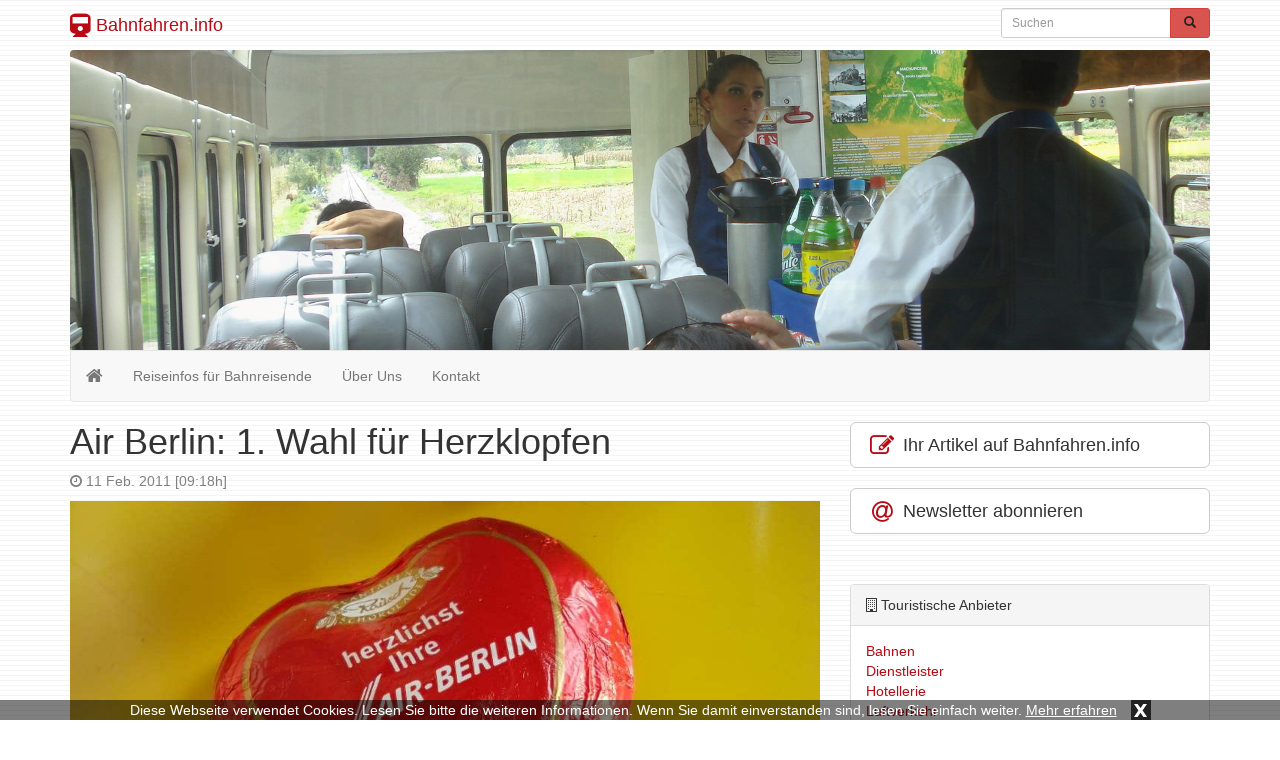

--- FILE ---
content_type: text/html; charset=UTF-8
request_url: https://bahnfahren.info/air-berlin-1-wahl-fuer-herzklopfen/
body_size: 8649
content:
<!DOCTYPE html>
<html lang="de">
  	<head>
	    <meta charset="utf-8">
	    <meta http-equiv="X-UA-Compatible" content="IE=edge">
	    <meta name="viewport" content="width=device-width, initial-scale=1">
		<meta name="verification" content="1b550e02ff9f48fff75747b2bb0f2359" />
	    
	    	     
	     	    <meta name="description" content="Ab morgen zwei Tickets zum Preis von einem zum Valentinstag">
    	<meta name="keywords" content="Airberlin, Preis, Tickets, Valentinstag">
	    <title>Air Berlin: 1. Wahl für Herzklopfen - Bahnfahren.info</title>
	    
	    	
	    <!-- Bootstrap CSS -->
	    <link href="https://bahnfahren.info/wp-content/themes/bahnfahren/css/bootstrap.min.css" rel="stylesheet">
	    <link href="https://bahnfahren.info/wp-content/themes/bahnfahren/css/font-awesome.min.css" rel="stylesheet">
	
	    <!-- Custom styles for this template -->
	    <link href="https://bahnfahren.info/wp-content/themes/bahnfahren/style.css?t=1769037404" rel="stylesheet">
  		<link href="https://bahnfahren.info/wp-content/themes/bahnfahren/css/lightbox.css" rel="stylesheet">
			
		<link rel="icon" href="https://bahnfahren.info/wp-content/themes/bahnfahren/favicon.ico" type="image/x-icon">
		
		<meta name='robots' content='max-image-preview:large' />
	<style>img:is([sizes="auto" i], [sizes^="auto," i]) { contain-intrinsic-size: 3000px 1500px }</style>
	<link rel="alternate" type="application/rss+xml" title="Bahnfahren.info &raquo; Air Berlin: 1. Wahl für Herzklopfen-Kommentar-Feed" href="https://bahnfahren.info/air-berlin-1-wahl-fuer-herzklopfen/feed/" />
<link rel='stylesheet' id='wp-block-library-css' href='https://bahnfahren.info/wp-includes/css/dist/block-library/style.min.css?ver=6.8.3' type='text/css' media='all' />
<style id='classic-theme-styles-inline-css' type='text/css'>
/*! This file is auto-generated */
.wp-block-button__link{color:#fff;background-color:#32373c;border-radius:9999px;box-shadow:none;text-decoration:none;padding:calc(.667em + 2px) calc(1.333em + 2px);font-size:1.125em}.wp-block-file__button{background:#32373c;color:#fff;text-decoration:none}
</style>
<style id='global-styles-inline-css' type='text/css'>
:root{--wp--preset--aspect-ratio--square: 1;--wp--preset--aspect-ratio--4-3: 4/3;--wp--preset--aspect-ratio--3-4: 3/4;--wp--preset--aspect-ratio--3-2: 3/2;--wp--preset--aspect-ratio--2-3: 2/3;--wp--preset--aspect-ratio--16-9: 16/9;--wp--preset--aspect-ratio--9-16: 9/16;--wp--preset--color--black: #000000;--wp--preset--color--cyan-bluish-gray: #abb8c3;--wp--preset--color--white: #ffffff;--wp--preset--color--pale-pink: #f78da7;--wp--preset--color--vivid-red: #cf2e2e;--wp--preset--color--luminous-vivid-orange: #ff6900;--wp--preset--color--luminous-vivid-amber: #fcb900;--wp--preset--color--light-green-cyan: #7bdcb5;--wp--preset--color--vivid-green-cyan: #00d084;--wp--preset--color--pale-cyan-blue: #8ed1fc;--wp--preset--color--vivid-cyan-blue: #0693e3;--wp--preset--color--vivid-purple: #9b51e0;--wp--preset--gradient--vivid-cyan-blue-to-vivid-purple: linear-gradient(135deg,rgba(6,147,227,1) 0%,rgb(155,81,224) 100%);--wp--preset--gradient--light-green-cyan-to-vivid-green-cyan: linear-gradient(135deg,rgb(122,220,180) 0%,rgb(0,208,130) 100%);--wp--preset--gradient--luminous-vivid-amber-to-luminous-vivid-orange: linear-gradient(135deg,rgba(252,185,0,1) 0%,rgba(255,105,0,1) 100%);--wp--preset--gradient--luminous-vivid-orange-to-vivid-red: linear-gradient(135deg,rgba(255,105,0,1) 0%,rgb(207,46,46) 100%);--wp--preset--gradient--very-light-gray-to-cyan-bluish-gray: linear-gradient(135deg,rgb(238,238,238) 0%,rgb(169,184,195) 100%);--wp--preset--gradient--cool-to-warm-spectrum: linear-gradient(135deg,rgb(74,234,220) 0%,rgb(151,120,209) 20%,rgb(207,42,186) 40%,rgb(238,44,130) 60%,rgb(251,105,98) 80%,rgb(254,248,76) 100%);--wp--preset--gradient--blush-light-purple: linear-gradient(135deg,rgb(255,206,236) 0%,rgb(152,150,240) 100%);--wp--preset--gradient--blush-bordeaux: linear-gradient(135deg,rgb(254,205,165) 0%,rgb(254,45,45) 50%,rgb(107,0,62) 100%);--wp--preset--gradient--luminous-dusk: linear-gradient(135deg,rgb(255,203,112) 0%,rgb(199,81,192) 50%,rgb(65,88,208) 100%);--wp--preset--gradient--pale-ocean: linear-gradient(135deg,rgb(255,245,203) 0%,rgb(182,227,212) 50%,rgb(51,167,181) 100%);--wp--preset--gradient--electric-grass: linear-gradient(135deg,rgb(202,248,128) 0%,rgb(113,206,126) 100%);--wp--preset--gradient--midnight: linear-gradient(135deg,rgb(2,3,129) 0%,rgb(40,116,252) 100%);--wp--preset--font-size--small: 13px;--wp--preset--font-size--medium: 20px;--wp--preset--font-size--large: 36px;--wp--preset--font-size--x-large: 42px;--wp--preset--spacing--20: 0.44rem;--wp--preset--spacing--30: 0.67rem;--wp--preset--spacing--40: 1rem;--wp--preset--spacing--50: 1.5rem;--wp--preset--spacing--60: 2.25rem;--wp--preset--spacing--70: 3.38rem;--wp--preset--spacing--80: 5.06rem;--wp--preset--shadow--natural: 6px 6px 9px rgba(0, 0, 0, 0.2);--wp--preset--shadow--deep: 12px 12px 50px rgba(0, 0, 0, 0.4);--wp--preset--shadow--sharp: 6px 6px 0px rgba(0, 0, 0, 0.2);--wp--preset--shadow--outlined: 6px 6px 0px -3px rgba(255, 255, 255, 1), 6px 6px rgba(0, 0, 0, 1);--wp--preset--shadow--crisp: 6px 6px 0px rgba(0, 0, 0, 1);}:where(.is-layout-flex){gap: 0.5em;}:where(.is-layout-grid){gap: 0.5em;}body .is-layout-flex{display: flex;}.is-layout-flex{flex-wrap: wrap;align-items: center;}.is-layout-flex > :is(*, div){margin: 0;}body .is-layout-grid{display: grid;}.is-layout-grid > :is(*, div){margin: 0;}:where(.wp-block-columns.is-layout-flex){gap: 2em;}:where(.wp-block-columns.is-layout-grid){gap: 2em;}:where(.wp-block-post-template.is-layout-flex){gap: 1.25em;}:where(.wp-block-post-template.is-layout-grid){gap: 1.25em;}.has-black-color{color: var(--wp--preset--color--black) !important;}.has-cyan-bluish-gray-color{color: var(--wp--preset--color--cyan-bluish-gray) !important;}.has-white-color{color: var(--wp--preset--color--white) !important;}.has-pale-pink-color{color: var(--wp--preset--color--pale-pink) !important;}.has-vivid-red-color{color: var(--wp--preset--color--vivid-red) !important;}.has-luminous-vivid-orange-color{color: var(--wp--preset--color--luminous-vivid-orange) !important;}.has-luminous-vivid-amber-color{color: var(--wp--preset--color--luminous-vivid-amber) !important;}.has-light-green-cyan-color{color: var(--wp--preset--color--light-green-cyan) !important;}.has-vivid-green-cyan-color{color: var(--wp--preset--color--vivid-green-cyan) !important;}.has-pale-cyan-blue-color{color: var(--wp--preset--color--pale-cyan-blue) !important;}.has-vivid-cyan-blue-color{color: var(--wp--preset--color--vivid-cyan-blue) !important;}.has-vivid-purple-color{color: var(--wp--preset--color--vivid-purple) !important;}.has-black-background-color{background-color: var(--wp--preset--color--black) !important;}.has-cyan-bluish-gray-background-color{background-color: var(--wp--preset--color--cyan-bluish-gray) !important;}.has-white-background-color{background-color: var(--wp--preset--color--white) !important;}.has-pale-pink-background-color{background-color: var(--wp--preset--color--pale-pink) !important;}.has-vivid-red-background-color{background-color: var(--wp--preset--color--vivid-red) !important;}.has-luminous-vivid-orange-background-color{background-color: var(--wp--preset--color--luminous-vivid-orange) !important;}.has-luminous-vivid-amber-background-color{background-color: var(--wp--preset--color--luminous-vivid-amber) !important;}.has-light-green-cyan-background-color{background-color: var(--wp--preset--color--light-green-cyan) !important;}.has-vivid-green-cyan-background-color{background-color: var(--wp--preset--color--vivid-green-cyan) !important;}.has-pale-cyan-blue-background-color{background-color: var(--wp--preset--color--pale-cyan-blue) !important;}.has-vivid-cyan-blue-background-color{background-color: var(--wp--preset--color--vivid-cyan-blue) !important;}.has-vivid-purple-background-color{background-color: var(--wp--preset--color--vivid-purple) !important;}.has-black-border-color{border-color: var(--wp--preset--color--black) !important;}.has-cyan-bluish-gray-border-color{border-color: var(--wp--preset--color--cyan-bluish-gray) !important;}.has-white-border-color{border-color: var(--wp--preset--color--white) !important;}.has-pale-pink-border-color{border-color: var(--wp--preset--color--pale-pink) !important;}.has-vivid-red-border-color{border-color: var(--wp--preset--color--vivid-red) !important;}.has-luminous-vivid-orange-border-color{border-color: var(--wp--preset--color--luminous-vivid-orange) !important;}.has-luminous-vivid-amber-border-color{border-color: var(--wp--preset--color--luminous-vivid-amber) !important;}.has-light-green-cyan-border-color{border-color: var(--wp--preset--color--light-green-cyan) !important;}.has-vivid-green-cyan-border-color{border-color: var(--wp--preset--color--vivid-green-cyan) !important;}.has-pale-cyan-blue-border-color{border-color: var(--wp--preset--color--pale-cyan-blue) !important;}.has-vivid-cyan-blue-border-color{border-color: var(--wp--preset--color--vivid-cyan-blue) !important;}.has-vivid-purple-border-color{border-color: var(--wp--preset--color--vivid-purple) !important;}.has-vivid-cyan-blue-to-vivid-purple-gradient-background{background: var(--wp--preset--gradient--vivid-cyan-blue-to-vivid-purple) !important;}.has-light-green-cyan-to-vivid-green-cyan-gradient-background{background: var(--wp--preset--gradient--light-green-cyan-to-vivid-green-cyan) !important;}.has-luminous-vivid-amber-to-luminous-vivid-orange-gradient-background{background: var(--wp--preset--gradient--luminous-vivid-amber-to-luminous-vivid-orange) !important;}.has-luminous-vivid-orange-to-vivid-red-gradient-background{background: var(--wp--preset--gradient--luminous-vivid-orange-to-vivid-red) !important;}.has-very-light-gray-to-cyan-bluish-gray-gradient-background{background: var(--wp--preset--gradient--very-light-gray-to-cyan-bluish-gray) !important;}.has-cool-to-warm-spectrum-gradient-background{background: var(--wp--preset--gradient--cool-to-warm-spectrum) !important;}.has-blush-light-purple-gradient-background{background: var(--wp--preset--gradient--blush-light-purple) !important;}.has-blush-bordeaux-gradient-background{background: var(--wp--preset--gradient--blush-bordeaux) !important;}.has-luminous-dusk-gradient-background{background: var(--wp--preset--gradient--luminous-dusk) !important;}.has-pale-ocean-gradient-background{background: var(--wp--preset--gradient--pale-ocean) !important;}.has-electric-grass-gradient-background{background: var(--wp--preset--gradient--electric-grass) !important;}.has-midnight-gradient-background{background: var(--wp--preset--gradient--midnight) !important;}.has-small-font-size{font-size: var(--wp--preset--font-size--small) !important;}.has-medium-font-size{font-size: var(--wp--preset--font-size--medium) !important;}.has-large-font-size{font-size: var(--wp--preset--font-size--large) !important;}.has-x-large-font-size{font-size: var(--wp--preset--font-size--x-large) !important;}
:where(.wp-block-post-template.is-layout-flex){gap: 1.25em;}:where(.wp-block-post-template.is-layout-grid){gap: 1.25em;}
:where(.wp-block-columns.is-layout-flex){gap: 2em;}:where(.wp-block-columns.is-layout-grid){gap: 2em;}
:root :where(.wp-block-pullquote){font-size: 1.5em;line-height: 1.6;}
</style>
<link rel="https://api.w.org/" href="https://bahnfahren.info/wp-json/" /><link rel="alternate" title="JSON" type="application/json" href="https://bahnfahren.info/wp-json/wp/v2/posts/1459" /><link rel="EditURI" type="application/rsd+xml" title="RSD" href="https://bahnfahren.info/xmlrpc.php?rsd" />
<meta name="generator" content="WordPress 6.8.3" />
<link rel="canonical" href="https://bahnfahren.info/air-berlin-1-wahl-fuer-herzklopfen/" />
<link rel='shortlink' href='https://bahnfahren.info/?p=1459' />
<link rel="alternate" title="oEmbed (JSON)" type="application/json+oembed" href="https://bahnfahren.info/wp-json/oembed/1.0/embed?url=https%3A%2F%2Fbahnfahren.info%2Fair-berlin-1-wahl-fuer-herzklopfen%2F" />
<link rel="alternate" title="oEmbed (XML)" type="text/xml+oembed" href="https://bahnfahren.info/wp-json/oembed/1.0/embed?url=https%3A%2F%2Fbahnfahren.info%2Fair-berlin-1-wahl-fuer-herzklopfen%2F&#038;format=xml" />
<script src='https://www.touristikpresse.net/?dm=7d3f9db0a2648c66988df104bad97bfc&amp;action=load&amp;blogid=3&amp;siteid=1&amp;t=380556396&amp;back=https%3A%2F%2Fbahnfahren.info%2Fair-berlin-1-wahl-fuer-herzklopfen%2F' type='text/javascript'></script><style type="text/css">.recentcomments a{display:inline !important;padding:0 !important;margin:0 !important;}</style>		
	
	    <!-- HTML5 shim and Respond.js IE8 support of HTML5 elements and media queries -->
	    		
			
		<script>
  (function(i,s,o,g,r,a,m){i['GoogleAnalyticsObject']=r;i[r]=i[r]||function(){
  (i[r].q=i[r].q||[]).push(arguments)},i[r].l=1*new Date();a=s.createElement(o),
  m=s.getElementsByTagName(o)[0];a.async=1;a.src=g;m.parentNode.insertBefore(a,m)
  })(window,document,'script','//www.google-analytics.com/analytics.js','ga');

  ga('create', 'UA-75003026-1', 'auto');
  ga('send', 'pageview');
  ga('set', 'anonymizeIp', true);
</script>	
		
			
			
  	</head>

  	<body>
  	
  		  		<div class="collapse in" id="cookie-msg">
  			<span>Diese Webseite verwendet Cookies. Lesen Sie bitte die weiteren Informationen. Wenn Sie damit einverstanden sind, lesen Sie einfach weiter.</span>
  			<a id="learn-more-link" href="https://bahnfahren.info/agb">Mehr erfahren</a>
			<a id="close-btn" role="button" data-toggle="collapse" href="#cookie-msg" aria-expanded="false" aria-controls="cookie-msg">x</a>
  		</div>
  		  	
	  	<div id="header" class="container">
	  	
			<div class="row">
			
		      	<div class="col-xs-12 col-sm-8 col-md-8 col-lg-9">
					<a class="navbar-brand" href="https://bahnfahren.info/"><i class="fa fa-train fa-lg"></i> Bahnfahren.info</a>
		      		<!-- 
					<p>Magazin</p>
					 -->
				</div>
				
		     	<div class="col-xs-12 col-sm-4 col-md-4 col-lg-3">
					<form action="https://bahnfahren.info/" method="get" class="navbar-form navbar-right">

	<!-- <label for="search">Search in https://bahnfahren.info/</label> 
	<input type="text" name="s" id="search" value="" class="form-control" placeholder="Search...">
	-->
	
    <div class="input-group input-group-sm">
    	<input type="text" name="s" id="search" value="" class="form-control" placeholder="Suchen">
      	<span class="input-group-btn">
      		<button type="submit" class="btn btn-danger" name="submit">
        		&nbsp;<span style="color:#222222" class="glyphicon glyphicon-search" aria-hidden="true"></span>&nbsp;
        	</button>
      	</span>
    </div>
    
</form>
 
				</div>
				
			</div>
		  	
	  	</div>
	  	
	  	<script>
		  	function slideSwitch() {
			  	
		  	    var $active = $('#slideshow1 IMG.active');
	
		  	    if ( $active.length == 0 ) $active = $('#slideshow1 IMG:last');
	
		  	    // use this to pull the images in the order they appear in the markup
		  	    var $next =  $active.next().length ? $active.next()
		  	        : $('#slideshow1 IMG:first');
	
		  	    // uncomment the 3 lines below to pull the images in random order
		  	    
		  	    // var $sibs  = $active.siblings();
		  	    // var rndNum = Math.floor(Math.random() * $sibs.length );
		  	    // var $next  = $( $sibs[ rndNum ] );
	
		  	    $active.addClass('last-active');
	
		  	    $next.css({opacity: 0.0})
		  	        .addClass('active')
		  	        .animate({opacity: 1.0}, 1000, function() {
		  	            $active.removeClass('active last-active');
		  	    });
		  	}
		
		  	setInterval( "slideSwitch()", 4000 );
	  	</script>
	  	
	  	<div class="container">
	  	
			<div class="slideshow">
	
				<div class="bf-slide">
	
					<div id="slideshow1">
						<img src="https://bahnfahren.info/wp-content/themes/bahnfahren/img/slider/bahnfahren_slider_1.jpg" alt="Slideshow Image 1" class="active" />
						<img src="https://bahnfahren.info/wp-content/themes/bahnfahren/img/slider/bahnfahren_slider_2.jpg" alt="Slideshow Image 2" />
						<img src="https://bahnfahren.info/wp-content/themes/bahnfahren/img/slider/bahnfahren_slider_3.jpg" alt="Slideshow Image 3" />
						<img src="https://bahnfahren.info/wp-content/themes/bahnfahren/img/slider/bahnfahren_slider_4.jpg" alt="Slideshow Image 4" />
						<img src="https://bahnfahren.info/wp-content/themes/bahnfahren/img/slider/bahnfahren_slider_5.jpg" alt="Slideshow Image 5" />
						<img src="https://bahnfahren.info/wp-content/themes/bahnfahren/img/slider/bahnfahren_slider_6.jpg" alt="Slideshow Image 6" />
					</div>
	
				</div>
	  	
	  		</div>
  	
	  	</div>
		
	  	<div class="container">
	  	
	      	<nav id="header-nav" class="navbar navbar-default">
	        	<div class="container-fluid">
	          		<div class="navbar-header">
	            		<button type="button" class="navbar-toggle collapsed" data-toggle="collapse" data-target="#navbar" aria-expanded="false" aria-controls="navbar">
			              	<span class="sr-only">Toggle navigation</span>
			              	<span class="icon-bar"></span>
			              	<span class="icon-bar"></span>
			              	<span class="icon-bar"></span>
	            		</button>
	            		<a class="navbar-brand" href="https://bahnfahren.info/"><i class="fa fa-home"></i></a>
	          		</div>
	          		<div id="navbar" class="navbar-collapse collapse">
	            	<ul id="menu-menu-1" class="nav navbar-nav"><li id="menu-item-7830" class="menu-item menu-item-type-taxonomy menu-item-object-category current-post-ancestor current-menu-parent current-post-parent menu-item-7830"><a href="https://bahnfahren.info/aktuell/">Reiseinfos für Bahnreisende</a></li>
<li id="menu-item-7834" class="menu-item menu-item-type-post_type menu-item-object-page menu-item-7834"><a href="https://bahnfahren.info/ueber-uns/">Über Uns</a></li>
<li id="menu-item-7839" class="menu-item menu-item-type-post_type menu-item-object-page menu-item-7839"><a href="https://bahnfahren.info/kontakt/">Kontakt</a></li>
</ul>	          		</div><!--/.nav-collapse -->
	        	</div><!--/.container-fluid -->
	      </nav>
	

<div class="row">

	<div class="col-xs-12 col-sm-12 col-md-8 col-lg-8">  
		
				
				
									
								<div class="bf-post">
				
					<h1>Air Berlin: 1. Wahl für Herzklopfen</h1>
					<p class="bf-post-time"><i class="fa fa-clock-o"></i> 11 Feb. 2011 [09:18h] &nbsp;&nbsp;&nbsp;</p>
					
										<div class="tp-post-img">
						<a class="example-image-link" href="https://www.touristikpresse.net/wp-content/uploads/2015/12/news_32610.jpg" data-lightbox="example-1" data-title="Air Berlin: 1. Wahl für Herzklopfen">
							<img class="example-image" alt="Air Berlin: 1. Wahl für Herzklopfen" src="https://www.touristikpresse.net/wp-content/uploads/2015/12/news_32610.jpg">
						</a>
						
															
						<p class="figure-caption">Air Berlin: 1. Wahl für Herzklopfen</p>
					</div>
										
					<ul style="list-style:none; text-align: center; padding-left: 0px">
					<li id="text-4" class="widget widget_text">			<div class="textwidget"><script type="text/javascript"><!--
						google_ad_client = "pub-6654012152869072";
						google_ad_width = 468;
						google_ad_height = 15;
						google_ad_format = "468x15_0ads_al";
						google_ad_channel = "2052978320+7652974460";
						google_color_border = "CC0000";
						google_color_bg = "FFFFFF";
						google_color_link = "CC0000";
						google_color_text = "000000";
						google_color_url = "CC0000";
						//--></script>
						<script type="text/javascript" src="http://pagead2.googlesyndication.com/pagead/show_ads.js"></script>
<br></br>
<br></br>
<a href="http://palma.guide/" target="_blank"><img
class="img-responsive" alt="Palma.guide"
src="http://www.touristikpresse.net/wp-content/themes/touristikpresse/img/ban_palma_guide.jpg"></a>
</div>
		</li>
					</ul>	
					<br>
					
					<div class="tp-post-fulltext">
						<p class="lead">Ab morgen zwei Tickets zum Preis von einem zum Valentinstag</p>
<p><span id="more-1459"></span></p>
<p style="margin-right: 7.15pt"><span style="font-size: 11pt">Berlin &#8211; Deutschlands  zweitgr&ouml;&szlig;te Fluggesellschaft bietet Reisenden vom 11. bis zum  14. Februar zwei Tickets zum Preis von einem zu vielen deutschen und  europ&auml;ischen Destinationen. </span></p>
<p style="margin-right: 0.05pt"><span style="font-size: 11pt">Innerdeutsch  gibt es zahlreiche Verbindungen, darunter zum Beispiel Fl&uuml;ge von  Dresden nach D&uuml;sseldorf, von Stuttgart nach Hamburg oder von M&uuml;nchen  nach Berlin.</span></p>
<p style="margin-right: 7.15pt"><span style="font-size: 11pt">Als  europ&auml;ische Ziele stehen unter anderem Barcelona, M&aacute;laga, Palma de  Mallorca Paris, Wien oder Z&uuml;rich zur Auswahl. Italienverliebte k&ouml;nnen  zwei Tickets zum Preis von einem beispielsweise nach Verona, Rimini und  Catania buchen. Ziele in Skandinavien sind im Rahmen der Aktion  ebenfalls buchbar. Dar&uuml;ber hinaus sind Fl&uuml;ge in die zwei russischen  St&auml;dte St. Petersburg und Moskau ab D&uuml;sseldorf und Berlin m&ouml;glich.</span></p>
<p style="margin-right: 7.15pt"><span style="font-size: 11pt">Wer  seine Liebste oder seinen Liebsten mit einem Flug zum Valentinstag  &uuml;berraschen m&ouml;chte, kann die Fl&uuml;ge vom 11. bis zum 14. Februar 2011 im  Internet (<span style="text-decoration: underline"><a href="http://airberlin.com/valentin" target="_blank">airberlin.com/valentin</a></span>) sowie im Reiseb&uuml;ro buchen. Die Fl&uuml;ge finden im Reisezeitraum vom 21. Februar bis 31. Mai 2011 statt. </span></p>
<p style="margin-right: 7.15pt"><span style="font-size: 11pt">Foto: Edgar Delmont<br /></span></p>
					</div>
					
				</div>			
							
							<br>
		
		
					<ul style="list-style:none; text-align: center; padding-left: 0px">
					<li id="text-5" class="widget widget_text">			<div class="textwidget"><a href="#"><img style="width: 100%; max-width: 728px; height: auto" src="http://palma.digital/wp-content/themes/palmadigital/img/super-banner.jpg" alt=""></a>
<br></br>
<br></br>
<a href="http://palma.guide/" target="_blank"><img
class="img-responsive" alt="Palma.guide"
src="http://www.touristikpresse.net/wp-content/themes/touristikpresse/img/ban_palma_guide.jpg"></a></div>
		</li>
					</ul>	
					<br>
					
		<!-- KATEGORIEN -->
						
			
		<!-- SCHLAGWÖRTER -->
						<div class="well well-sm"><i class="fa fa-tags fa-fw"></i> <a href="https://bahnfahren.info/tag/airberlin/">Airberlin</a>, <a href="https://bahnfahren.info/tag/preis/">Preis</a>, <a href="https://bahnfahren.info/tag/tickets/">Tickets</a>, <a href="https://bahnfahren.info/tag/valentinstag/">Valentinstag</a></div>
					
			
			  	<!-- NEUESTE NACHRICHTEN -->
		<div id="tp-sidebar-catalog" class="panel panel-default">
		  	<div class="panel-heading"><i class="fa fa-newspaper-o fa-fw"></i> Letzte Nachrichten</div>
		  	<div class="panel-body">
									
			 		<div class="media">
			 		
					  	<div class="media-left media-middle">
						    <a rel="nofollow" href="https://bahnfahren.info/fraenkischer-wasser-radweg-am-wasser-entlang-zur-fraenkischen-vielfalt/">
						      	<img class="media-object" src="https://www.touristikpresse.net/wp-content/uploads/2017/06/DSC06171-1000-150x150.jpg" alt="Fränkischer-Wasser-Radweg: Am Wasser entlang zur fränkischen Vielfalt" style="max-width:60px; height:auto">
						    </a>
					  	</div>
						  
					  	<div class="media-body">
						    <h4 class="media-heading"><a href="https://bahnfahren.info/fraenkischer-wasser-radweg-am-wasser-entlang-zur-fraenkischen-vielfalt/">Fränkischer-Wasser-Radweg: Am Wasser entlang zur fränkischen Vielfalt</a></h4>
							<span style="color:grey;font-size:12px"><i class="fa fa-clock-o"></i> 01.05.2019</span>
					  	</div>
						  
					</div>
					<br>
			 		
			 		<div class="media">
			 		
					  	<div class="media-left media-middle">
						    <a rel="nofollow" href="https://bahnfahren.info/iglta-verband-zeichnet-tourismusmessse-itb-berlin-aus/">
						      	<img class="media-object" src="https://www.touristikpresse.net/wp-content/uploads/sites/8/2018/10/1020680-s-150x150.jpg" alt="IGLTA-Verband zeichnet Tourismusmessse ITB Berlin aus" style="max-width:60px; height:auto">
						    </a>
					  	</div>
						  
					  	<div class="media-body">
						    <h4 class="media-heading"><a href="https://bahnfahren.info/iglta-verband-zeichnet-tourismusmessse-itb-berlin-aus/">IGLTA-Verband zeichnet Tourismusmessse ITB Berlin aus</a></h4>
							<span style="color:grey;font-size:12px"><i class="fa fa-clock-o"></i> 17.04.2019</span>
					  	</div>
						  
					</div>
					<br>
			 		
			 		<div class="media">
			 		
					  	<div class="media-left media-middle">
						    <a rel="nofollow" href="https://bahnfahren.info/bremerhavens-hotel-the-liberty-ermoeglicht-reisen-fuer-alle-hotel-the-liberty-liegt-direkt-in-den-havenwelten-und-ist-idealer-ausgangspunkt-um-bremerhaven-barrierefrei-zu-entdecken/">
						      	<img class="media-object" src="https://www.touristikpresse.net/wp-content/uploads/2017/12/DSC08966-1000-150x150.jpg" alt="Bremerhavens Hotel The Liberty ermöglicht "Reisen für Alle" Hotel The Liberty liegt direkt in den Havenwelten und ist idealer Ausgangspunkt, um Bremerhaven barrierefrei zu entdecken" style="max-width:60px; height:auto">
						    </a>
					  	</div>
						  
					  	<div class="media-body">
						    <h4 class="media-heading"><a href="https://bahnfahren.info/bremerhavens-hotel-the-liberty-ermoeglicht-reisen-fuer-alle-hotel-the-liberty-liegt-direkt-in-den-havenwelten-und-ist-idealer-ausgangspunkt-um-bremerhaven-barrierefrei-zu-entdecken/">Bremerhavens Hotel The Liberty ermöglicht "Reisen für Alle" Hotel The Liberty liegt direkt in den Havenwelten und ist idealer Ausgangspunkt, um Bremerhaven barrierefrei zu entdecken</a></h4>
							<span style="color:grey;font-size:12px"><i class="fa fa-clock-o"></i> 26.03.2019</span>
					  	</div>
						  
					</div>
					<br>
			 		
			 		<div class="media">
			 		
					  	<div class="media-left media-middle">
						    <a rel="nofollow" href="https://bahnfahren.info/barrierefreie-hotels-gefragt-menschen-mit-behinderung-verreisen-immer-oefter/">
						      	<img class="media-object" src="https://www.touristikpresse.net/wp-content/uploads/2017/12/DSC02456-1000-150x150.jpg" alt="Barrierefreie Hotels gefragt: Menschen mit Behinderung verreisen immer öfter" style="max-width:60px; height:auto">
						    </a>
					  	</div>
						  
					  	<div class="media-body">
						    <h4 class="media-heading"><a href="https://bahnfahren.info/barrierefreie-hotels-gefragt-menschen-mit-behinderung-verreisen-immer-oefter/">Barrierefreie Hotels gefragt: Menschen mit Behinderung verreisen immer öfter</a></h4>
							<span style="color:grey;font-size:12px"><i class="fa fa-clock-o"></i> 26.03.2019</span>
					  	</div>
						  
					</div>
					<br>
			 		
			 		<div class="media">
			 		
					  	<div class="media-left media-middle">
						    <a rel="nofollow" href="https://bahnfahren.info/reisen-macht-gluecklich/">
						      	<img class="media-object" src="https://www.touristikpresse.net/wp-content/uploads/2017/07/HPIM2676-1000-150x150.jpg" alt="Reisen macht glücklich" style="max-width:60px; height:auto">
						    </a>
					  	</div>
						  
					  	<div class="media-body">
						    <h4 class="media-heading"><a href="https://bahnfahren.info/reisen-macht-gluecklich/">Reisen macht glücklich</a></h4>
							<span style="color:grey;font-size:12px"><i class="fa fa-clock-o"></i> 20.03.2019</span>
					  	</div>
						  
					</div>
					<br>
			 			  	</div>
		</div>
			
					
		<br>
		<br>
		<br>
				
	</div>
	      	
	<div id="sidebar" class="col-xs-12 col-sm-12 col-md-4 col-lg-4">
		

	<div>
	<a class="btn btn-default btn-lg btn-block" style="text-align:left" href="https://touristikpr.eu/?s=3" target="_blank" rel="nofollow" role="button">
		<i class="fa fa-edit fa-lg fa-fw" style="color:#B80A15" aria-hidden="true"></i>
		Ihr Artikel auf Bahnfahren.info	</a>
</div>
<br>

<div>
	<a class="btn btn-default btn-lg btn-block" style="text-align:left" href="https://bahnfahren.reise.careers" target="_blank" rel="nofollow" role="button">
		<i class="fa fa-at fa-lg fa-fw" style="color:#B80A15" aria-hidden="true"></i>
		Newsletter abonnieren
	</a>
</div>
<br>
<ul style="list-style:none; text-align: center; padding-left: 0px">
<li id="text-2" class="widget widget_text">			<div class="textwidget"><script type="text/javascript"><!--
			google_ad_client = "pub-6654012152869072";
			google_ad_width = 250;
			google_ad_height = 250;
			google_ad_format = "250x250_as";
			google_ad_type = "text_image";
			google_ad_channel = "2052978320+9326647612";
			google_color_border = "FFFFFF";
			google_color_bg = "FFFFFF";
			google_color_link = "CC0000";
			google_color_text = "000000";
			google_color_url = "CC0000";
			//--></script>
			<script type="text/javascript" src="http://pagead2.googlesyndication.com/pagead/show_ads.js"></script></div>
		</li>
</ul>	
<br>  
		<!-- DATENBANK FIRMEN -->
		<div id="sidebar-cats" class="panel panel-default">
			
		  	<div class="panel-heading"><i class="fa fa-building-o"></i> Touristische Anbieter</div>
		  	<div class="panel-body">
			  	
			    <ul id="menu">
										<li><a href="https://bahnfahren.info/datenbank/bahnen/">Bahnen</a></li>
												<li><a href="https://bahnfahren.info/datenbank/dienstleister/">Dienstleister</a></li>
												<li><a href="https://bahnfahren.info/datenbank/hotellerie-2/">Hotellerie</a></li>
												<li><a href="https://bahnfahren.info/datenbank/luftverkehr-2/">Luftverkehr</a></li>
												<li><a href="https://bahnfahren.info/datenbank/mobilebusiness/">Mobile Business</a></li>
												<li><a href="https://bahnfahren.info/datenbank/reiseveranstalter-deutschland-oesterreich-schweiz/">Reiseveranstalter A/ CH/ D</a></li>
												<li><a href="https://bahnfahren.info/datenbank/touristische_dienste/">Touristische Dienste/ Touristic services</a></li>
										</ul>
		
			</div>
		</div>
		<ul style="list-style:none; text-align: center; padding-left: 0px">
<li id="text-3" class="widget widget_text">			<div class="textwidget">	<script type="text/javascript"><!--
			google_ad_client = "pub-6654012152869072";
			google_ad_width = 336;
			google_ad_height = 280;
			google_ad_format = "336x280_as";
			google_ad_type = "text";
			google_ad_channel = "2052978320+2928907063";
			google_color_border = "FFFFFF";
			google_color_bg = "FFFFFF";
			google_color_link = "CC0000";
			google_color_text = "000000";
			google_color_url = "CC0000";
			//--></script>
			<script type="text/javascript" src="http://pagead2.googlesyndication.com/pagead/show_ads.js"></script>
<br></br>
<br></br>
<a href="http://palma.guide/" target="_blank"><img
class="img-responsive" alt="Palma.guide"
src="http://www.touristikpresse.net/wp-content/themes/touristikpresse/img/ban_palma_guide.jpg"></a>

</div>
		</li>
</ul>	
<br>   
  	<!-- ÄHNLICHE NACHRICHTEN -->
			<div id="tp-sidebar-catalog" class="panel panel-default">
		  	<div class="panel-heading"><i class="fa fa-newspaper-o fa-fw"></i> &Auml;hnliche Themen</div>
		  	<div class="panel-body">
		 	
		 		<div class="media">
		 		
				  	<div class="media-left">
				  	
					    <a rel="nofollow" href="https://bahnfahren.info/dobrindts-luftverkehrskonzept-dokument-politischen-versagens-und-verweigerns/">
					      	<img class="media-object" src="https://www.touristikpresse.net/wp-content/uploads/2015/12/news_36554-150x150.jpg" alt="Dobrindts Luftverkehrskonzept: Dokument politischen Versagens und Verweigerns" style="max-width:60px; height:auto">
					    </a>
					    
				  	</div>
				  
				  	<div class="media-body">
				  	
					    <h4 class="media-heading"><a href="https://bahnfahren.info/dobrindts-luftverkehrskonzept-dokument-politischen-versagens-und-verweigerns/">Dobrindts Luftverkehrskonzept: Dokument politischen Versagens und Verweigerns</a></h4>
						<span style="color:grey;font-size:12px"><i class="fa fa-clock-o"></i> 03.05.2017</span>
					    
				  	</div>
				  
				</div>
				<div class="tp-excerpt"><p> &#8222;Ein peinliches Dokument des Versagens und Verweigerns&#8220;, so nannte der BUND-Luftverkehrsexperte Werner Reh die heute von Bundesverkehrsminister Alexander Dobrindt vorgelegten &#8222;Eckpunkte des Luftverkehrskonzepts&#8220;. Nach inzwischen drei Jahren der Konzepterstellung gemeinsam mit Bundesländern und Verbänden sowie mehreren aufwändigen Studien lege Dobrindt lediglich ein &#8222;dünnes und nicht ressortabgestimmtes Eckpunktepapier&#8220; vor.</p>
<a href="https://bahnfahren.info/dobrindts-luftverkehrskonzept-dokument-politischen-versagens-und-verweigerns/" rel="nofollow">[...]</a></div>
				<br>
		 		
		 		<div class="media">
		 		
				  	<div class="media-left">
				  	
					    <a rel="nofollow" href="https://bahnfahren.info/auch-airberlin-sucht-flugbegleiter-in-berlin-duesseldorf-und-muenchen/">
					      	<img class="media-object" src="https://www.touristikpresse.net/wp-content/uploads/2015/12/news_36045-150x150.jpg" alt="Auch Airberlin sucht Flugbegleiter in Berlin, Düsseldorf und München" style="max-width:60px; height:auto">
					    </a>
					    
				  	</div>
				  
				  	<div class="media-body">
				  	
					    <h4 class="media-heading"><a href="https://bahnfahren.info/auch-airberlin-sucht-flugbegleiter-in-berlin-duesseldorf-und-muenchen/">Auch Airberlin sucht Flugbegleiter in Berlin, Düsseldorf und München</a></h4>
						<span style="color:grey;font-size:12px"><i class="fa fa-clock-o"></i> 21.11.2016</span>
					    
				  	</div>
				  
				</div>
				<div class="tp-excerpt"><p>Mehr als 500 neue Kollegen werden für die Kabine eingestellt. Auch Eurowings, Lufthansa, Asutrian und andere deutschsprachige Airlines suchen Flugpersonal.</p>
<a href="https://bahnfahren.info/auch-airberlin-sucht-flugbegleiter-in-berlin-duesseldorf-und-muenchen/" rel="nofollow">[...]</a></div>
				<br>
		 		
		 		<div class="media">
		 		
				  	<div class="media-left">
				  	
					    <a rel="nofollow" href="https://bahnfahren.info/2for1-doppelter-reisespass-auf-der-langstrecke/">
					      	<img class="media-object" src="https://www.touristikpresse.net/wp-content/uploads/2015/12/news_34429-150x150.jpg" alt="2for1 &#8211; Doppelter Reisespaß auf der Langstrecke" style="max-width:60px; height:auto">
					    </a>
					    
				  	</div>
				  
				  	<div class="media-body">
				  	
					    <h4 class="media-heading"><a href="https://bahnfahren.info/2for1-doppelter-reisespass-auf-der-langstrecke/">2for1 &#8211; Doppelter Reisespaß auf der Langstrecke</a></h4>
						<span style="color:grey;font-size:12px"><i class="fa fa-clock-o"></i> 28.07.2016</span>
					    
				  	</div>
				  
				</div>
				<div class="tp-excerpt"><p>Airberlin bietet ein Stopover-Programm in Abu Dhabi an</p>
<a href="https://bahnfahren.info/2for1-doppelter-reisespass-auf-der-langstrecke/" rel="nofollow">[...]</a></div>
				<br>
		 		
		 		<div class="media">
		 		
				  	<div class="media-left">
				  	
					    <a rel="nofollow" href="https://bahnfahren.info/airberlin-hat-streckennetz-ab-berlin-tegel-erweitert-und-fliegt-ab-mai-vier-neue-destinationen-in-europa-an/">
					      	<img class="media-object" src="https://www.touristikpresse.net/wp-content/uploads/2016/05/DSC04652-1000-150x150.jpg" alt="Airberlin hat Streckennetz ab Berlin-Tegel erweitert und fliegt ab Mai vier neue Destinationen in Europa an." style="max-width:60px; height:auto">
					    </a>
					    
				  	</div>
				  
				  	<div class="media-body">
				  	
					    <h4 class="media-heading"><a href="https://bahnfahren.info/airberlin-hat-streckennetz-ab-berlin-tegel-erweitert-und-fliegt-ab-mai-vier-neue-destinationen-in-europa-an/">Airberlin hat Streckennetz ab Berlin-Tegel erweitert und fliegt ab Mai vier neue Destinationen in Europa an.</a></h4>
						<span style="color:grey;font-size:12px"><i class="fa fa-clock-o"></i> 09.05.2016</span>
					    
				  	</div>
				  
				</div>
				<div class="tp-excerpt"><p>Jeweils einmal pro Woche starten die Nonstop-Strecken nach Jerez de la Frontera in der spanischen Region Andalusien und auf die britische Kanalinsel Jersey. Darüber hinaus erweitert airberlin ihr Kroatien-Programm mit zwei neuen Zielen ab Berlin. Ab dem 21. Mai 2016 fliegt airberlin samstags an die Adria nach Dubrovnik sowie ab dem 22. Mai 2016 sonntags [&hellip;]</p>
<a href="https://bahnfahren.info/airberlin-hat-streckennetz-ab-berlin-tegel-erweitert-und-fliegt-ab-mai-vier-neue-destinationen-in-europa-an/" rel="nofollow">[...]</a></div>
				<br>
		 			 	
			</div>
		</div>
		 	
	</div>
	  			
</div>
      	

		</div>
		
		<div class="footer">
      		<div class="container text-center">
        			   	
			    <ul id="footermenu">
					<!-- menu1 Footer -->
		       		<li class="text-muted">&copy; 2026</li>
		       		<li><a href="https://bahnfahren.info/">Bahnfahren.info</a> | </li>
					<li id="nav_menu-2" class="widget widget_nav_menu"><div class="menu-footermenu-container"><ul id="menu-footermenu" class="menu"><li id="menu-item-7882" class="menu-item menu-item-type-post_type menu-item-object-page menu-item-7882"><a href="https://bahnfahren.info/datenschutz/">Datenschutz</a></li>
<li id="menu-item-7841" class="menu-item menu-item-type-post_type menu-item-object-page menu-item-7841"><a href="https://bahnfahren.info/impressum/">Impressum/Imprint</a></li>
</ul></div></li>
					<!-- end menu1 Footer -->
		      	</ul>	
				    
		       	<ul>
				   					    				</ul>	
				     	
      		</div>
    	</div>
    		
		<script type="speculationrules">
{"prefetch":[{"source":"document","where":{"and":[{"href_matches":"\/*"},{"not":{"href_matches":["\/wp-*.php","\/wp-admin\/*","\/wp-content\/uploads\/sites\/3\/*","\/wp-content\/*","\/wp-content\/plugins\/*","\/wp-content\/themes\/bahnfahren\/*","\/*\\?(.+)"]}},{"not":{"selector_matches":"a[rel~=\"nofollow\"]"}},{"not":{"selector_matches":".no-prefetch, .no-prefetch a"}}]},"eagerness":"conservative"}]}
</script>
	        
	    <!-- Bootstrap core JavaScript  -->
	    <script src="https://bahnfahren.info/wp-content/themes/bahnfahren/js/jQuery.js"></script>
	    <script src="https://bahnfahren.info/wp-content/themes/bahnfahren/js/bootstrap.min.js"></script>
  		<script src="https://bahnfahren.info/wp-content/themes/bahnfahren/js/lightbox.js"></script>
	    <script src="https://bahnfahren.info/wp-content/themes/bahnfahren/js/script.js"></script>
	    
		<script>
	    	$('#cookie-msg').on('hide.bs.collapse', function () {
	    		hideCookieMsg();
	    	})
		</script>
	  <script type='text/javascript'>
(function () {
var scriptProto = 'https:' == document.location.protocol ? 'https://' : 'http://';
var script = document.createElement('script');
script.type = 'text/javascript';
script.async = true;
script.src = scriptProto+'js.srvtrck.com/v1/js?api_key=66f33c74ffc1f8ebaddbaaecfe15c469&site_id=16ee3c8086f14ae58ca3c443c35e2d6d';
(document.getElementsByTagName('head')[0] || document.body).appendChild(script);
})();
</script>
	</body>
</html>


--- FILE ---
content_type: text/css
request_url: https://bahnfahren.info/wp-content/themes/bahnfahren/style.css?t=1769037404
body_size: 1027
content:
@CHARSET "UTF-8";
/*
Theme Name: Bahnfahren
Theme URI: http://www.bahnfahren.info
Description: Webauftritt von Bahnfahren.info
Author: P.v.B
Author URI: http://www.bahnfahren.info
Version: 2.0
*/

html {

  	position: relative;
  	min-height: 100%;
}

body {

	background-image: url(img/bfbg.gif);
  	margin-bottom: 60px;
}

a {

	color: #B80A15;
}

a:hover,
a:focus {

	color: #B80A15;
	text-decoration: underline;
}

/* --- HEADER ------------------------------------------------ */
div#header {

	padding: 0px;
}

form.navbar-right {

    margin-right: 0px;
    margin-left: 0px;
}

/* --- SLIDER ---------------------------------------------------- */
.slideshow {

	margin: 0 auto;
	width: 100%;
	height: 300px;
	overflow: hidden;
	background: white;
    border-top-left-radius: 4px;
    border-top-right-radius: 4px;

}

.bf-slide {

	width: 100%;
	height: 300px;
	margin-left: 0px;
	float: left;

}

#slideshow1 {

	position:relative;
	height:300px;
}

#slideshow1 IMG {

	position:absolute;
	top:0;
	left:0;
	z-index:8;
	opacity:0.0;
}

#slideshow1 IMG.active {

	z-index:10;
	opacity:1.0;
}

#slideshow1 IMG.last-active {

	z-index:9;
}


/* --- NAV --------------------------------------------------- */
#header-nav {

    border-top-left-radius: 0px;
    border-top-right-radius: 0px;
}

#header-nav ul.navbar-nav li.current-menu-item a,
#header-nav ul.navbar-nav li.current-menu-item a:focus,
#header-nav ul.navbar-nav li.current-menu-item a:hover {

    color: #555;
    background-color: #E7E7E7;
}

/* --- HOME -------------------------------------------------- */
#tp-lead-home h1 {

	font-size: 18px;
	margin: 5px 0px;
}

#tp-galerie-home img.img-thumbnail {

	margin-bottom: 4px;
}

.tp-home-btm h2,
.tp-home-btm h3 {

	font-size: 18px;
	margin: 6px 0px 5px;
}

h3.media-heading {

	font-size: 18px;
}

.tp-home-btm span,
.media-body span {

	color: #808080;
	font-size: 12px;
}

.tp-home-btm p {

	margin-bottom: 0px;
}

#tp-galpics-index {

	 max-height: 420px;
	 overflow:hidden;
}

#tp-galpics-index span {

	position: absolute;
	bottom: 0;
	display:inline-block;
	width: 100%;
	height: 40px;
	 background: url(img/bg_gal_index.png) repeat-x bottom;
}

.tp-excerpt p,
.tp-excerpt a {

	display: inline;
}

/* --- MAIN -------------------------------------------------- */
.bf-post h1 {

	margin-top: 0px;
}

.bf-post .bf-post-time {

	color: #808080;
}

.bf-post img.example-image {

	max-width: 100%;
}

.bf-post .tp-post-img {

	text-align: center;
}

.wpcf7-quiz {

	display: inline-block;
	width: 150px;
}

div#tp-carousel .carousel-control {

  	padding-top:10%;
  	width:5%;
}

div#tp-carousel a.thumbnail {

  	margin-bottom: 0;
}

/* --- SIDEBAR ----------------------------------------------- */
#schnaeppchen-box.panel-warning {

    border-color: #F0AD4E;
}

#schnaeppchen-box.panel-warning > .panel-heading {

    background-image: linear-gradient(to bottom, #F0AD4E 0px, #EB9316 100%);
    background-repeat: repeat-x;
    color: #222;
}

#sidebar-cats ul#menu {

	list-style: none;
	padding-left: 0px;
}

#sidebar .widget_tag_cloud h2.widgettitle {

	display: none;
}

/* --- COOKIE MSG -------------------------------------------- */
div#cookie-msg {

	height: 20px;
	width: 100%;
	position: fixed;
	bottom: 0px;
	text-align: center;
	background: rgba(0, 0, 0, 0.5) none repeat scroll 0% 0%;
	color: #FFF;
	font-size: 14px;
	z-index: 1000;
	line-height: 20px;
}

div#cookie-msg a#learn-more-link,
div#cookie-msg a#learn-more-link:hover {

	color:white;
	text-decoration: underline;
}

div#cookie-msg a#close-btn {

	display: inline-block;
	width: 20px;
	height: 20px;
	margin-left: 10px;
	background-image: url(img/close.png);
	color:white;
	background-color: #222;
}

div#cookie-msg a#close-btn:hover {

	background-color: red;
}

/* --- FOOTER ------------------------------------------------ */
.footer {

  	position: absolute;
  	bottom: 0;
  	width: 100%;
  	padding-top: 20px;
  	height: 60px;
  	background-color: #f5f5f5;
}

#footermenu,
#footermenu ul {

	display: inline-block;
	padding-left: 0px;
	list-style: none;
}

#footermenu li,
#footermenu ul li {

	display: inline-block;
	float: left
	margin: 0px 4px;
}


--- FILE ---
content_type: application/javascript;charset=UTF-8
request_url: https://js.srvtrck.com/v1/js?api_key=66f33c74ffc1f8ebaddbaaecfe15c469&site_id=16ee3c8086f14ae58ca3c443c35e2d6d
body_size: 13572
content:
(function ykmain() {try{

/*
#Generated by Maven
#Wed Jan 24 11:03:25 UTC 2024
version=0.152
groupId=com.srvtrck
artifactId=gaia

*/

var mainWindow=window.parent;mainWindow.YK=mainWindow.YK||{};var YK=mainWindow.YK;if(!YK.Conf){YK.Conf={
"DNT":false,
"VERSION":"0.152","API_KEY":"7c6d8e540bd2f1c7c8dc5b594b726687","SITE_ID":"a29d8cfb21014db0aeae7c7e6c348d6f","ABP":true,"DEBUG":false};};
if(!YK.Util){window.console=window.console||{log:function(){}};if(typeof console==="undefined"){console={};console.log=function(){};};YK.debug=false;YK.log=function(aa){if(YK.debug){console.log(aa)}};YK.Util=(function(){var ba=["google.de","google.com","trckprf.com","youtube.com","facebook.com","twitter.com","googleusercontent.com","bazaarhero.com","wikipedia.org","yahoo.com","msn.com"];return{randomChars:function(){var da='0123456789ABCDEFGHIJKLMNOPQRSTUVWXYZabcdefghijklmnopqrstuvwxyz'.split('');var r=[];for(var i=0;i<32;i++){r[i]=da[0|Math.random()*32];};return r.join("");},getDomain:function(ea){var fa=new Array("com.br","co.uk","com.tr","com.au","com.sg","com.ph","com.ar","co.nz","com.hk","com.my","com.fr","com.mx","co.za","com.es","co.th","com.pl","com.de","co.com","com.co","com.ua");if(ea==null){return null;}
var ga=ea;try{var ha=ea.split(".");for(var i=0;i<=fa.length;i++){if(ea.indexOf(fa[i])!==-1){if(ha.length>=4){ga=ha[ha.length-3]+"."+ha[ha.length-2]+"."+ha[ha.length-1];break;}}}
if(ga===ea){if(ha.length>=3){ga=ha[ha.length-2]+"."+ha[ha.length-1];}}}
catch(err){}
return ga;},arrayContains:function(ia,ja){var i=ia.length;while(i--){if(ia[i]===ja){return true;}}
return false;},ignoreDomain:function(ka){return this.arrayContains(ba,ka);},isContentUrl:function(la){if(/.\.(jpe?g||gif||png)$/i.test(la)){return false;}
if(la.indexOf("http")!=0){return false;}
return true;},logError:function(ma){ma="Gaia:"+YK.Conf.VERSION+" "+ma+" API-Key:"+YK.Conf.API_KEY+" URL: "+document.location.href+" Agent: "+navigator.userAgent;if(document.URL.indexOf('yk_debug')>1){console.log(ma);}
img=document.createElement("img");img.src='//r.trckprf.com/v1/log?message='+encodeURIComponent(ma);},logDebug:function(na){na="Gaia:"+YK.Conf.VERSION+" "+na+" API-Key:"+YK.Conf.API_KEY+" URL: "+document.location.href+" Agent: "+navigator.userAgent;if(YK.Conf.DEBUG==true||document.URL.indexOf('yk_debug')>1){console.log(na);}},addCSSInline:function(oa,pa){var qa=oa.document.createElement("div");qa.innerHTML="<p>x</p><style>"+pa+"</style>";oa.document.body.appendChild(qa.childNodes[1]);},addRemoteCSS:function(ra){var sa=document.createElement('link');sa.type='text/css';sa.rel='stylesheet';sa.href=ra;sa.media='screen';sa.title='dynamicLoadedSheet';var ta=document.getElementsByTagName("head");var ua=null;if(ta&&ta.length>0&&typeof document.getElementsByTagName("head").item(0)!=='undefined'){ua=document.getElementsByTagName("head").item(0);}else{ua=document.body;}
ua.appendChild(sa);},XMLHttpFactories:[function(){return new XMLHttpRequest()},function(){return new ActiveXObject("Msxml2.XMLHTTP")},function(){return new ActiveXObject("Msxml3.XMLHTTP")},function(){return new ActiveXObject("Microsoft.XMLHTTP")}],createXMLHTTPObject:function(){var va=false;for(var i=0;i<this.XMLHttpFactories.length;i++){try{va=this.XMLHttpFactories[i]();}
catch(e){continue;}
break;}
if(va.withCredentials!=='undefined'){va.withCredentials=true}
return va;},getCurrentUrl:function(){return mainWindow.document.location.href;},isSSL:function(){return 'https:'===mainWindow.document.location.protocol;},changeToSSLIfRequired:function(wa){var xa=wa.indexOf("https");if(this.isSSL()==true&&xa!=0){wa=wa.replace('http:','https:');}
return wa;},getCurrentUrlEncoded:function(){return encodeURIComponent(this.getCurrentUrl());},shortenTextAtDelimter:function(ya){var za=-1;var Aa=[',','{','('];for(i=0;i<Aa.length;i++){var t=Aa[i];var Ba=ya.indexOf(t);if(Ba!=-1){if(za==-1){za=Ba;}
else if(Ba<za){za=Ba;}}}
var Ca=ya.match(/^-?\d+,?\d*$/);if(Ca!=null){var Da=ya.indexOf(Ca[0]);if(za==-1){za=Da;}
else if(Da<za){za=Da;}}
if(za!=-1){return ya.substring(0,za)}else{return ya;}},shortenText:function(Ea,Fa){Ea=this.shortenTextAtDelimter(Ea);if(Ea.length>Fa){var Ga=Ea.length-1;for(var x=0;x<Fa;x++){var c=Ea.charAt(x);if(c==" "){Ga=x;}}
return Ea.substring(0,Ga)}else{return Ea;}},resizeIframe:function(Ha,id){var Ia=Ha.parent.document.getElementById(id);Ia.style.height=Ia.contentWindow.document.body.scrollHeight+"px";Ia.style.width=Ia.contentWindow.document.body.scrollWidth+"px";},resizeIframeHeigth:function(Ja,Ka,La){var Ma=Ja.parent.document.getElementById(Ka);Ma.style.width="100%";Ma.style.height=(Ja.document.getElementById(La).offsetHeight+16)+"px";},getRatingAsHex:function(Na){var Oa='';for(i=0;i<Na;i++){Oa+='&#9733;';}
for(i=0;i<(5-Na);i++){Oa+='&#9734;';}
return Oa;},callViewPixel:function(Pa){for(i=0;i<Pa.ads.length;i++){img=document.createElement("img");img.src=Pa.ads[i].viewTx;}},isNavigatorLanguage:function(Qa){return Qa==(navigator.language||navigator.userLanguage);},ajax:function(Ra,Sa,Ta,Ua){Ta=this.changeToSSLIfRequired(Ta);var Va=YK.Util.createXMLHTTPObject();try{Va.open(Ra,Ta,Sa);Va.onreadystatechange=function(){if(Va.readyState==4){var Wa=Va.responseText;if(Wa!=null&&""!=Wa){var Xa=JSON.parse(Va.responseText);YK.log("fetch:"+Wa);Ua.call(Xa);}}}
Va.send();}catch(err){}},getQueryVariable:function(Ya,Za){var $a=Ya.split('&');for(var i=0;i<$a.length;i++){var ab=$a[i].split('=');if(decodeURIComponent(ab[0])==Za){return decodeURIComponent(ab[1]);}}
return null;},getInnerText:function(e){var bb="";if(typeof(e.textContent)==="undefined"&&typeof(e.innerText)==="undefined"){return "";}
if(navigator.appName==="Microsoft Internet Explorer"){bb=e.innerText;}
else{bb=e.textContent;}
return bb;},getTitle:function(cb){var db=cb.title;try{if(typeof db!=="string"){var eb=cb.getElementsByTagName('title')[0];db=YK.Util.getInnerText(eb);}}catch(err){db="";}
return db;},setCookie:function(fb,gb,hb){var d=new Date();d.setTime(d.getTime()+(hb*60*1000));var ib="expires="+d.toUTCString();document.cookie=fb+"="+gb+"; "+ib;},getCookie:function(jb){var kb=jb+"=";var ca=document.cookie.split(';');for(var i=0;i<ca.length;i++){var c=ca[i];while(c.charAt(0)==' ')c=c.substring(1);if(c.indexOf(kb)==0)return c.substring(kb.length,c.length);}
return null;}};})();};
null
if(!YK.Tracker){YK.Tracker=(function(aa){var ba=false;var ca='xxxxxxxx-xxxx-4xxx-yxxx-xxxxxxxxxxxx'.replace(/[xy]/g,function(c){var r=Math.random()*16|0,v=c=='x'?r:(r&0x3|0x8);return v.toString(16);});function trackInternal(da,ea){img=document.createElement("img");img.src='//i.trckprf.com/v1/i?e='+da+ea;}
function incSessionIdx(){var fa=YK.Util.getCookie("svidyk");if(fa==null){var ga=YK.Util.getCookie("vidyk");if(ga!=null){var v=parseInt(ga);v++;YK.Util.setCookie("vidyk",v,60*24*365);}else{YK.Util.setCookie("vidyk",1,60*24*365);}
YK.Util.setCookie("svidyk","1",30);}}
return{trackPI:function(){if(ba){return;}
ba=true;var ha='';ha+='&api_key='+YK.Conf.API_KEY;ha+='&site_id='+YK.Conf.SITE_ID;ha+='&tid='+ca;ha+='&dch=gaia';ha+='&tna=gaia';ha+='&tv='+YK.Conf.VERSION;ha+='&title='+encodeURIComponent(YK.Util.getTitle(window.inDapIF?window.parent.document:window.document));ha+='&refr='+encodeURIComponent(window.inDapIF?window.parent.document.referrer:document.referrer);ha+='&page='+encodeURIComponent(window.inDapIF?window.parent.document.location.href:document.location.href);ha+='&afsrc=1&cache='+YK.Util.randomChars();ha+='&vid='+YK.Util.getCookie("vidyk");ha+='&dnt='+(YK.Conf.DNT==true?'1':'0');trackInternal('pi',ha);},trackSS:function(ia){var ja='';ja+='&api_key='+YK.Conf.API_KEY;ja+='&site_id='+YK.Conf.SITE_ID;ja+='&tid='+ca;ja+='&dch=gaia';ja+='&tna=gaia';ja+='&tv='+YK.Conf.VERSION;ja+='&title='+encodeURIComponent(YK.Util.getTitle(window.inDapIF?window.parent.document:window.document));ja+='&refr='+encodeURIComponent(window.inDapIF?window.parent.document.referrer:document.referrer);ja+='&page='+encodeURIComponent(window.inDapIF?window.parent.document.location.href:document.location.href);ja+='&afsrc=1&cache='+YK.Util.randomChars();ja+='&vid='+YK.Util.getCookie("vidyk");ja+='&dnt='+(YK.Conf.DNT==true?'1':'0');ja+='&ss_t='+encodeURIComponent(ia);trackInternal('ss',ja);},trackAI:function(ka){if(YK.Conf.DNT==false){for(i=0;i<ka.ads.length;i++){img=document.createElement("img");img.src=ka.ads[i].viewTx.replace("http:","").replace("https:","");}}},generalTrackParameter:function(){var la='';la+='&tid='+ca;la+='&dch=gaia';la+='&tna=gaia';la+='&tv='+YK.Conf.VERSION;la+='&title='+encodeURIComponent(YK.Util.getTitle(window.inDapIF?window.parent.document:window.document));la+='&refr='+encodeURIComponent(window.inDapIF?window.parent.document.referrer:document.referrer);la+='&page='+encodeURIComponent(window.inDapIF?window.parent.document.location.href:document.location.href);la+='&afsrc=1&cache='+YK.Util.randomChars();la+='&vid='+YK.Util.getCookie("vidyk");la+='&dnt='+(YK.Conf.DNT==true?'1':'0');return la;}};})(this.document);};
YKConf = {"YIELDWORD_CACHE":"&set.cache=true","AD_DISCLOSURE_LOGO":"","DNT":false,"YKPID":null,"API_YIELDWORD":"http://search.trckprf.com","SHOW_ICON":true,"IGNORE_CLASS":["google","adsense","golem_tablediv","smallfont"],"PLACEMENT_RULES":[],"ADD_NO_FOLLOW":false,"DE_DEFAULT_DISCLOSURE_TITLE":"","READY":false,"YIELDLINK_VERIFY":false,"YIELDWIDGET_POSITION":["intext"],"PROTOCOL":"http://","CTX_DISTANCE":"low","CONTAINER_CLASS":null,"TARGETING_LANGUAGE":null,"INTEXT_KEYWORD_BLACKLIST":["bharatskills","steampowered","thewhitecamel","pornhub","crackedresource","instagram","sketchup","remote","kleinanzeigen","iconscout","sanspo","incometax","office365","reddit","fiat","investing","volkswagen","springer","lennoxintl","stackoverflow","qr","github","google","ap","codepen","zeroq","artstation","openai","homedepot","nisalink","auditable","hpfzyb","kawasaki","kilimall","youtu","atwiki","myinstamojo","dwadash","darunnujoom","scheppach","amzn","xnxx","roposoclout","apprenticeship","brandreward","wikipedia","sohu","jiabshop","kyushu-u","iphpbb3","finalfantasyxiv","isaimini","alperuzel","ikhnaie","blizzard","kerala","epfindia","techpowerup","bhunaksha","adobe","i384100","thedirect","pinterest","cdac","people","bing","fast","t","ldplayer","deepai","x","tn","de","linkhaitao","computerbild","chordslankalk","bidencash","imageshack","microsoft","imdb","badmintonindia","w3schools","yahoo","openknogle","samglobaluniversity","hikicomoron","picwish","ofdb","ocnk","flashrave","accessreading","tu-mu-gu","mext","marrugujarat","kaggle","canada","apps4fans","image-search","tabelog","postimages","vijaysales","whatsapp","cbssports","naukri","cowanauctions","tjzuh","blackhatethicalhacking","epson","icegate","medium","0123movies","apple","wikibooks","geeksforgeeks","skimresources","cmail19","csdn","uidai","libretexts","javdb","live","fiatpunto","itch","coutant","deltaww","bilibili","zukunft-fahrrad","indeed","scribd","hanspub","ibps","kicktipp","xvideos","genius","gsfcarparts","mponline","softonic","americaspg","hiremecar","bih","yt5s","av-wiki","savetube","sciencedirect","mtbarts","bit","utaten","netacore","724down","sonyliv","fc2","youm7","fas","spigotmc","sagepub","careers360","agetintopc","atharvahmct","url-qr","indianoil","cvmaker","ilovepdf","typingmaster","wtc","pmkisan","libreoffice","naver","visualstudio","pcgames","lotrointerface","gamingbeasts","stackexchange","havells","anandabazar","mercari","blogspot","pixlr","lo4d","fontcreator","oup","pcgameshardware","fontawesome","creativefabrica","oceanofgames","nhai","ipentec","intowindows","thomann","ke","dribbble","aider","evga","jstor","apkpure","theverge","dm-drogeriemarkt","eurowings","memes","steelcase","coefont","etsy","bioexcel","parivahan","yamap","mapgenie","baidu","kakaku","msn","123moviesme","jpon","hotstar","itopvpn","moviefone","freepik","getbukkit","withgoogle","gaokao","amazon","mcdonline","gta5-mods","heise","ebay","maxroll","1drv","onlineconvertfree","note","wetransfer","skidrowcracked","linkedin","geizhals","tandfonline","wowhead","cnblogs","filehippo","adda247","canva","duomai","collegedunia","researchgate","espncricinfo","sas","filehorse","best-jobs-online","phot","telegram","ilovematlab","005net","real-statistics","hvacinformed","csc","deskmodder","alyaum","filmstarts","mercadolivre"],"SUBDOMAIN":"","TRACKING_SUBID":null,"INTEXT_TITLE":"Empfehlung von YieldKit","PAGE_CAP_DEFAULT":10,"INTEXT_MIN_WC":10,"YIELDWORD_SOURCES":["API","SEARCH"],"INTEXT_CSS":"text-decoration:underline !important;","YKPCID":null,"REFRESH":false,"CHECK_LINKS":false,"AD_DISCLOSURE_TARGET":"http://www.yieldkit.com","YIELDLINK":true,"YIELDWIDGET_CONTAINER":null,"TARGETING_LOCATION":"use_geo","IGNORE":["awin1.com","hepsiburada.com","zanox.com","tradedoubler.com","anrdoezrs.net","kqzyfj.com","tkqlhce.com","jdoqocy.com","dpbolvw.net","doubleclick.net","belboon.de","webmasterplan.com","youtube.com","twitter.com","googleadservices.com","facebook.com","adcell.de","webgains.com","superclix.de","doubleclick.net","plista.com","adcocktail.com","admitad.com","trafficsafe.net","adservicemedia.dk","adtraction.com","affiliatefuture.com","epartner.es","affilio.com.br","3dvista.com","avantlink.com","nfemo.com","clickbank.net","cfjump.com","communicationads.net","bizrate.de","connects.ch","prixmoinscher.com","bizrate.com","bizrate.co.uk","ds1.nl","gopjn.com","efiliacao.com.br","effiliation.com","financeads.net","flexlinkspro.com","glopss.com","icubeswire.com","kelkoogroup.net","lead-alliance.net","linkconnector.com","compre.vc","trackmytarget.com","metaaffiliation.com","paidonresults.net","pft.hn","publicidees.com","savings.com","shareasale.com","s24.com","soicos.com","amazon.ca","mercadolivre.com.br","thomann.de","tjzuh.com","telegram.org","dwadash.org","hanspub.org","badmintonindia.org","geizhals.de","t.co","naukri.com","msn.cn","javdb.com","amazon.com","indianoil.in","kerala.gov.in","google.com","005net.com","i384100.net","techpowerup.com","chordslankalk.com","libretexts.org","thedirect.com","parivahan.gov.in","espncricinfo.com","vijaysales.com","cnblogs.com","skimresources.com","1drv.ms","sagepub.com","steelcase.com","withgoogle.com","kleinanzeigen.de","blizzard.com","icegate.gov.in","alyaum.com","tu-mu-gu.com","epson.net","nhai.gov.in","gsfcarparts.com","zeroq.net","csc.gov.in","etsy.com","postimages.org","artstation.com","jpon.xyz","savetube.me","anandabazar.com","cbssports.com","mponline.gov.in","computerbild.de","github.io","url-qr.tk","lotrointerface.com","gamingbeasts.com","mcdonline.nic.in","visualstudio.com","havells.com","netacore.jp","hikicomoron.net","ilovepdf.com","ipentec.com","msn.com","openai.com","linkhaitao.com","mapgenie.io","gaokao.cn","microsoft.com","darunnujoom.org","qr.io","onlineconvertfree.com","instagram.com","stackexchange.com","atwiki.jp","jiabshop.se","youm7.com","kawasaki.com","yahoo.co.jp","collegedunia.com","blackhatethicalhacking.com","hiremecar.com","blogspot.com","pixlr.com","fontcreator.com.cn","pinterest.com","geizhals.at","zukunft-fahrrad.org","sas.com","github.com","de.tl","fc2.com","gta5-mods.com","image-search.org","mext.go.jp","springer.com","oceanofgames.com","epfindia.gov.in","ap.gov.in","investing.com","tandfonline.com","bing.com","filmstarts.de","reddit.com","aider.chat","fiatpunto.de","hpfzyb.com","mtbarts.ac.in","iconscout.com","maxroll.gg","csdn.net","ebay.de","apkpure.com","bih.nic.in","spigotmc.org","amzn.to","crackedresource.com","coutant.org","jstor.org","pcgames.de","kilimall.co.ke","agetintopc.com","accessreading.org","typingmaster.com","atharvahmct.edu.in","itch.io","fontawesome.com","0123movies.live","deltaww.com","kaggle.com","sanspo.com","live.com","apps4fans.net","flashrave.org","lennoxintl.com","coefont.cloud","itopvpn.com","w3schools.com","cmail19.com","myinstamojo.com","dribbble.com","123moviesme.online","naver.com","hotstar.com","baidu.com","whatsapp.com","kakaku.com","people.com.cn","theverge.com","researchgate.net","iphpbb3.com","bit.ly","ikhnaie.link","roposoclout.com","wetransfer.com","bilibili.com","moviefone.com","fast.com","remote.co","genius.com","tn.gov.in","incometax.gov.in","bharatskills.gov.in","deskmodder.de","phot.ai","adda247.com","dm-drogeriemarkt.de","volkswagen.de","hvacinformed.com","bhunaksha.nic.in","oup.com","steampowered.com","fas.st","linkedin.com","samglobaluniversity.ac.in","auditable.cl","cvmaker.com","wowhead.com","evga.com","isaimini.com.do","imageshack.us","ibps.in","cdac.in","bioexcel.eu","marrugujarat.in","sohu.com","mercari.com","skidrowcracked.com","scheppach.com","picwish.com","youtu.be","ilovematlab.cn","ke.com.pk","yt5s.life","canada.ca","adobe.com","ebay.com","americaspg.com","memes.co.in","ocnk.net","yamap.com","lo4d.com","office365.com","pcgameshardware.de","note.com","ldplayer.net","filehorse.com","alperuzel.com","tabelog.com","deepai.org","duomai.com","pmkisan.gov.in","724down.com","freepik.com","imdb.com","x.com","sketchup.com","real-statistics.com","stackoverflow.com","wtc.edu.cn","openknogle.eu","brandreward.com","amazon.in","bidencash.in","cowanauctions.com","geeksforgeeks.org","uidai.gov.in","apprenticeship.gov.in","thewhitecamel.ma","best-jobs-online.com","wikibooks.org","eurowings.com","sciencedirect.com","kyushu-u.ac.jp","creativefabrica.com","indeed.com","xvideos.com","amazon.it","filehippo.com","homedepot.ca","pornhub.com","wikipedia.org","scribd.com","sonyliv.com","ofdb.de","fiat.com","heise.de","medium.com","av-wiki.net","apple.com","canva.com","careers360.com","softonic.com","libreoffice.org","codepen.io","xnxx.com","finalfantasyxiv.com","getbukkit.org","utaten.com","kicktipp.de","nisalink.com","intowindows.com"],"AVG_CHAR_PER_WORD":5,"ABP":true,"YIELDWORD":false,"API_KEY":"7c6d8e540bd2f1c7c8dc5b594b726687","EN_DEFAULT_DISCLOSURE_TITLE":"","DISTINCT_ADVERTISER":3,"YIELDCONNECT":true,"TRACKING_GENERIC":null,"LINK_TARGET_BLANK":"DEFAULT","READY_RETRIES":10,"IGNORE_URL_MATCH":[],"SITE_ID":"a29d8cfb21014db0aeae7c7e6c348d6f","INTEXT_LINK_COLOR":null,"HIGHLIGHT":false,"PARAM":[],"ANNOTATION_SOURCE":"","API_ENDPOINT":"https://r.trckprf.com","PAGE_URL":"","AD_SPACE":"","INTEXT_DENSITY":50,"YIELDVIDEO":false,"PAGE_CAP":10,"YIELDWIDGET":false,"YIELDOFFER":false,"AD_DISCLOSURE_TITLE":"DEFAULT","VERSION":"0.121","YKP":null,"CONTAINER_ID":null};
window.console=window.console||{log:function(){}};if(typeof console==="undefined"){console={};console.log=function(){};};var ykHadesReady=false;var hadesInitAttempts=80;var ykCurrentUrl=window.location.href;var tidYK='xxxxxxxx-xxxx-4xxx-yxxx-xxxxxxxxxxxx'.replace(/[xy]/g,function(c){var r=Math.random()*16|0,v=c=='x'?r:(r&0x3|0x8);return v.toString(16);});function getLanguageYK(){var ba=window.navigator.userLanguage||window.navigator.language;if(ba&&ba.toLowerCase().indexOf("de")!=-1){return "de";}else{return "en";}};function setCookieYK(da,ea,fa){var d=new Date();d.setTime(d.getTime()+(fa*60*1000));var ga="expires="+d.toUTCString();document.cookie=da+"="+ea+"; "+ga;}
function getCookieYK(ha){var ia=ha+"=";var ca=document.cookie.split(';');for(var i=0;i<ca.length;i++){var c=ca[i];while(c.charAt(0)==' ')c=c.substring(1);if(c.indexOf(ia)==0)return c.substring(ia.length,c.length);}
return null;}
function hasClassYK(ja,ka){var la=ja.className;if(!la||!isStringYK(la)){return false;}
if(la==ka){return true;}
var ma=/\s+/;if(!ma.test(la)){return false;}
var c=la.split(ma);for(var i=0;i<c.length;i++){if(c[i]==ka){return true;}}
return false;}
function elementIsAllowedYK(e,na){try{if(YKConf.PLACEMENT_RULES&&YKConf.PLACEMENT_RULES.length>0){var oa=0;for(i=0;i<YKConf.PLACEMENT_RULES.length;i++){var pa=YKConf.PLACEMENT_RULES[i];if(pa.product==na&&pa.allow==true){oa++;}}
while(e.parentNode!=null){for(i=0;i<YKConf.PLACEMENT_RULES.length;i++){var pa=YKConf.PLACEMENT_RULES[i];if(pa.product==na){if(e.nodeName.toLowerCase()==pa.tag||pa.tag=='*'){var qa=false;if(pa.attr=='class'&&hasClassYK(e,pa.value)){qa=true;}
else if(pa.attr=='id'&&e.id==pa.value){qa=true;}
else if(pa.attr=='name'&&typeof e.getAttribute==="function"&&e.getAttribute('name')&&e.getAttribute('name').toLowerCase()==pa.value){qa=true;}
else if(pa.attr=='-'){qa=true;}
if(!pa.allow&&qa){return false;}else if(pa.allow&&qa){oa--;}}}}
e=e.parentNode;}
return oa<=0;}else{return true;}}catch(ex){var ra="";if(ex.message){ra+=ex.message;}
if(ex.stack){ra+=' | stack: '+ex.stack;}
srvtrckLogger('failed to check elementIsAllowedYK '+na+' exception '+ra);return false;}};function randYK(){var sa='0123456789ABCDEFGHIJKLMNOPQRSTUVWXYZabcdefghijklmnopqrstuvwxyz'.split('');var r=[];for(var i=0;i<32;i++){r[i]=sa[0|Math.random()*32];};return r.join("");};function getYKEndpoint(){return YKConf.API_ENDPOINT;};function isStringYK(x){return Object.prototype.toString.call(x)==="[object String]"}
function arrContains(a,ta){var i=a.length;while(i--){if(a[i]===ta){return true;}}
return false;};var DE_WORDS_YK=['soll','sein','hat','an','die','der','und','zu','den','das','nicht','von','sie','ist','des','sich','mit','dem','dass','er','es','ein','ich','auf','eine','auch','als','nach','wie','im','f??r','vor','um','zum'];var EN_WORDS_YK=['of','to','and','a','for','is','the','that','on','but','all','he','have','it','they','at','not','do','from','if'];function detectContentLanguage(ua){var va=ua.toLowerCase().split(' ');var wa=0;var xa=0;for(i=0;i<va.length;i++){var ya=va[i];if(arrContains(DE_WORDS_YK,ya)){wa++;}
if(arrContains(EN_WORDS_YK,ya)){xa++;}}
if(wa>0&&wa>=xa){return 'de';}
if(xa>0&&xa>=wa){return 'en';}
return null;};function eventYK(za){img=document.createElement("img");img.src=getYKEndpoint()+'/v2/view?type='+za+''+getYKP(true);};if(!(typeof lvdby_conf==='undefined')&&!(typeof lvdby_conf.subdomain==='undefined')){YKConf.API_ENDPOINT=YKConf.PROTOCOL+lvdby_conf.subdomain;}
if(!(typeof ykconf==='undefined')&&!(typeof ykconf.subdomain==='undefined')){YKConf.API_ENDPOINT=YKConf.PROTOCOL+ykconf.subdomain;}
if(typeof _aa!=='undefined'){for(var i=0;i<_aa.length;i++){var p=_aa[i];if(p[0]==='SUBDOMAIN'){YKConf.API_ENDPOINT=YKConf.PROTOCOL+p[1];}}}
if(!(typeof lvdby_conf==='undefined')&&!(typeof lvdby_conf.refresh==='undefined')){YKConf.REFRESH=true;}
function loadJSYK(Aa){var Ba=document.getElementsByTagName("head").item(0)||document.body;var Ca=document.createElement("script");Ca.setAttribute("type","text/javascript");Ca.setAttribute("charset","utf-8");Ba.appendChild(Ca);Ca.setAttribute("src",Aa);};function loadCSSYK(Da){var Ea=document.createElement('link');Ea.type='text/css';Ea.rel='stylesheet';Ea.href=Da;Ea.media='screen';Ea.title='dynamicLoadedSheet';var Fa=document.getElementsByTagName("head");var Ga=null;if(Fa&&Fa.length>0&&typeof document.getElementsByTagName("head").item(0)!=='undefined'){Ga=document.getElementsByTagName("head").item(0);}else{Ga=document.body;}
Ga.appendChild(Ea);};function getParamValueYK(Ha){for(var i=0;i<YKConf.PARAM.length;i++){var p=YKConf.PARAM[i];if(Ha==p[0]){return p[1];}}
return null;};function runPreloadJSYK(){var Ia=getParamValueYK("js.preload");if(Ia!=null){loadJSYK(Ia);}};function getDomainYK(Ja){var Ka=new Array("com.br","co.uk","com.tr","com.au","com.sg","com.ph","com.ar","co.nz","com.hk","com.my","com.fr","com.mx","co.za","com.es","co.th","com.pl","com.de","co.com","com.co");if(Ja==null){return null;}
var La=Ja;try{var Ma=Ja.split(".");for(var i=0;i<=Ka.length;i++){if(Ja.indexOf(Ka[i])!==-1){if(Ma.length>=4){La=Ma[Ma.length-3]+"."+Ma[Ma.length-2]+"."+Ma[Ma.length-1];break;}}}
if(La===Ja){if(Ma.length>=3){La=Ma[Ma.length-2]+"."+Ma[Ma.length-1];}}}
catch(err){srvtrckLogger('failed to parse domain '+Ja+' message :'+err.message);}
return La;};function ignoreDomainYK(Na){if(Na!=null){var Oa=getDomainYK(Na);if(Oa==null){return true;}else{return arrContains(YKConf.IGNORE,Oa);}}else{return true;}};function srvtrckLogger(Pa){Pa="Gaia:"+YKConf.VERSION+" "+Pa+" API-Key:"+YKConf.API_KEY+" URL: "+document.location.href+" Agent: "+navigator.userAgent;if(document.URL.indexOf('yk_debug')>1){console.log(Pa);}
img=document.createElement("img");img.src=getYKEndpoint()+'/v1/log?message='+encodeURIComponent(Pa);};function getInnerTextYK(e){var Qa="";if(typeof(e.textContent)==="undefined"&&typeof(e.innerText)==="undefined"){return "";}
if(navigator.appName==="Microsoft Internet Explorer"){Qa=e.innerText;}
else{Qa=e.textContent;}
return Qa;};function adTrackingParamsYK(Ra,Sa,Ta,Ua){if(Sa!=null){Ra+="&ad_t="+Sa;}
if(Ta!=null){Ra+="&ad_zi="+Ta;}
if(Ua!=null){Ra+="&ad_dt="+Ua;}
return Ra;};function getTitleYK(){var Va=document.title;try{if(typeof Va!=="string"){var Wa=document.getElementsByTagName('title')[0];Va=getInnerTextYK(Wa);}}catch(err){Va="";srvtrckLogger('failed to get title: '+err.stack);}
return Va;};function incSessionIdxYK(){var Xa=getCookieYK("svidyk");if(Xa==null){var Ya=getCookieYK("vidyk");if(Ya!=null){var v=parseInt(Ya);v++;setCookieYK("vidyk",v,60*24*365);}else{setCookieYK("vidyk",1,60*24*365);}
setCookieYK("svidyk","1",30);}};function cookiesEnabled(){var Za=(navigator.cookieEnabled)?true:false;if(typeof navigator.cookieEnabled=="undefined"&&!Za){document.cookie="testcookie";Za=(document.cookie.indexOf("testcookie")!=-1)?true:false;}
return(Za);};function getYKP($a){var ab='';if(YKConf.YKP!=null){ab+='&ykp='+YKConf.YKP;}
if(YKConf.YKPID!=null){ab+='&ykpid='+YKConf.YKPID;}
if(YKConf.YKPCID!=null){ab+='&ykpcid='+YKConf.YKPCID;}
if(YKConf.TRACKING_SUBID!=null){ab+='&yk_tag='+YKConf.TRACKING_SUBID;}
if(YKConf.TRACKING_GENERIC!=null){ab+='&'+YKConf.TRACKING_GENERIC;}
if(YKConf.ABP){ab+='&abtag=abp:true';}
else{ab+='&abtag=abp:false';}
if(isFunctionDefinedYK('getYKUid')){if(getYKUid()!=null){ab+='&ykuid='+getYKUid();}else{}}
if($a){ab+='&api_key='+YKConf.API_KEY;ab+='&site_id='+YKConf.SITE_ID;ab+='&tid='+tidYK;}
ab+='&dch=gaia';ab+='&tna=gaia';ab+='&tv='+YKConf.VERSION;ab+='&title='+encodeURIComponent(getTitleYK());ab+='&refr='+encodeURIComponent(document.referrer);ab+='&page='+encodeURIComponent(document.location.href);ab+='&afsrc=1&cache='+randYK();ab+='&vid='+getCookieYK("vidyk");ab+='&dnt='+(YKConf.DNT==true?'1':'0');return ab;};function impressionYK(){try{YK.Tracker.trackPI();}
catch(e){srvtrckLogger("failed with e=pi");}};function lcEventYK(bb){bb.onclick=(function(e){var cb=bb.onclick;return function(e){var db=true;try{var eb=bb.href;var fb=bb.innerText||bb.textContent;img=document.createElement("img");if(cb!=null){db=cb();}
if('_blank'==bb.target){img.src='https://i.trckprf.com/v1/i?e=lc'+getYKP(true)+"&ad_k="+encodeURIComponent(fb)+"&ad_tu="+encodeURIComponent(eb);window.open(eb,'_blank');}else{img.onload=function(){document.location=eb;}
img.src='https://i.trckprf.com/v1/i?e=lc'+getYKP(true)+"&ad_k="+encodeURIComponent(fb)+"&ad_tu="+encodeURIComponent(eb);}}
catch(e){srvtrckLogger("failed with e=lc");}
return false;};})();};function ykNoRobot(){var gb=document.getElementsByTagName('meta');var hb=gb.length;for(var i=0;i<hb;i++){if(gb[i].name=="robots"&&(gb[i].content.indexOf("noindex")!=-1)){return true;}}
return false;};function ykBlocked(){var ib=document.getElementById("noyieldkit");return ib!=null;};function ykCompleted(jb){if(document.addEventListener||jb.type==="load"||document.readyState==="complete"){ykDetach();ykInit();}};function ykDetach(){if(document.addEventListener){document.removeEventListener("DOMContentLoaded",ykCompleted,false);window.removeEventListener("load",ykCompleted,false);}
else{document.detachEvent("onreadystatechange",ykCompleted);window.detachEvent("onload",ykCompleted);}};function ykReady(){runPreloadJSYK();if(document.readyState==="complete"){setTimeout(ykInit);}
else if(document.addEventListener){document.addEventListener("DOMContentLoaded",ykCompleted,false);window.addEventListener("load",ykCompleted,false);}
else{document.attachEvent("onreadystatechange",ykCompleted);window.attachEvent("onload",ykCompleted);var kb=false;try{kb=window.frameElement==null&&document.documentElement;}
catch(e){}
if(kb&&kb.doScroll){(function doScrollCheck(){if(!YKConf.READY){try{kb.doScroll("left");}
catch(e){return setTimeout(doScrollCheck,50);}
ykDetach();ykInit();}})();}}};function isValidUrlYK(lb){if(/.\.(jpe?g||gif||png)$/i.test(lb)){return false;}
if(lb.indexOf("http")!=0){return false;}
for(var i=0;i<YKConf.IGNORE_URL_MATCH.length;i++){var u=YKConf.IGNORE_URL_MATCH[i];if(lb.indexOf(u)!=-1){return false;}}
return true;};function dumpElementYK(mb){var a=["Element dump:"];for(var k in mb){a.push(k+": "+mb[k]);}
return a.join(',');};function isFunctionDefinedYK(nb){if(eval("typeof("+nb+") == typeof(Function)")){return true;}};function inIframeYK(){try{return window.self!==window.top;}
catch(e){return true;}};function hadesInit(){try{var ob=document.createElement('style');if(ob){ob.type='text/css';var pb='#ykhades {position:absolute; visibility:hidden; left:0; top:0; width:1px; height:1px;}';var qb=document.createTextNode(pb);if(ob.styleSheet){ob.styleSheet.cssText=qb.nodeValue;}
else{ob.appendChild(qb);}
var rb=document.getElementsByTagName('head')[0];if(rb){rb.appendChild(ob);}else{srvtrckLogger("could not place css");return;}
iframe=document.createElement('iframe');iframe.id='ykhades';iframe.name='ykhades';iframe.src='//hades.trckprf.com/v2/uuid.html';var sb=document.getElementsByTagName('body')[0];if(sb){sb.appendChild(iframe);}else{srvtrckLogger("could not append iframe");return;}}}catch(err){message='_hadesIframe failed : message:'+err.message;errorLogger(message);}};function ykInit(){if(ykBlocked()){return;}
if(YKConf.READY){return;}
if(!document.body){return setTimeout(ykInit);}
YKConf.READY=true;if(!isValidUrlYK(document.location.href)){return;}
if(ignoreDomainYK(document.domain)){return;}
try{if(YKConf.YIELDLINK){YIELDLINK=new YieldLink();YIELDLINK.init();}
impressionYK();setInterval(function(){if(ykCurrentUrl!=window.location.href){ykCurrentUrl=window.location.href;if(YKConf.YIELDLINK){YIELDLINK=new YieldLink();YIELDLINK.init();}
impressionYK();}},1000);try{if(YK.Conf.DNT==false){hadesInit();incSessionIdxYK();}}catch(err){message='JS hades 2 init Failed:'+err.message;srvtrckLogger(message);}}catch(err){message='JS failed:'+err.message;srvtrckLogger(message);}};
function JSONscriptRequest(aa){this.fullUrl=aa;this.noCacheIE='&noCacheIE='+(new Date()).getTime();this.headLoc=document.getElementsByTagName("head").item(0)||document.body;this.scriptId='JscriptId'+JSONscriptRequest.scriptCounter++;};JSONscriptRequest.scriptCounter=1;JSONscriptRequest.prototype.buildScriptTag=function(){this.scriptObj=document.createElement("script");this.scriptObj.setAttribute("type","text/javascript");this.scriptObj.setAttribute("charset","utf-8");this.scriptObj.setAttribute("src",this.fullUrl+this.noCacheIE);this.scriptObj.setAttribute("id",this.scriptId);};JSONscriptRequest.prototype.removeScriptTag=function(){this.headLoc.removeChild(this.scriptObj);};JSONscriptRequest.prototype.addScriptTag=function(){this.headLoc.appendChild(this.scriptObj);};
function YieldLink(){var fa=false;this.addEvent=function(ga,ha,ia){if(ga.attachEvent)return ga.attachEvent('on'+ha,ia);else return ga.addEventListener(ha,ia,false);};this._ba=function(ja,ka){ka=YKConf.PROTOCOL=='https://'?true:ka;if(!this._aa){ka=true;}
try{ja.removeAttribute("onmousedown");}catch(err){}
var la=ja.href;var ma=ja.innerText||ja.textContent;var na=getYKEndpoint()+'/v1/redirect?url='+encodeURIComponent(la)+'&type=url'+getYKP(true)+"&ad_k="+encodeURIComponent(ma);na=adTrackingParamsYK(na,'advertiser','YieldLink','link');var oa=ja.onclick;this.addEvent(ja,"click",function(e){var e=e||event;var pa=(e.shiftKey)||(e.ctrlKey)||(e.ctrlKey)||(e.metaKey)||(e.button==1)||!ka;var qa="YES"==YKConf.LINK_TARGET_BLANK;var ra=this.target;if(!ka){document.getElementById('ykframe').src=na.replace('type=url','type=track');if(oa!=null){result=oa();}
setTimeout(window.open(la,'_blank'),500);e.preventDefault?e.preventDefault():(e.returnValue=false);}else{if(oa!=null){this.href=na;result=oa();}
if('_blank'==ra||pa||qa){window.open(na,'_blank');e.preventDefault?e.preventDefault():(e.returnValue=false);}else{window.location.href=na;e.preventDefault?e.preventDefault():(e.returnValue=false);}}
return false;});ja.oncontextmenu=(function(e){return function(e){var la=this.href;this.href=na;var sa=this.onblur;this.onblur=function(){if(sa!=null){sa();}
this.href=la;return true;};var ta=this.onmouseout;this.onmouseout=function(){if(ta!=null){ta();}
this.href=la;return true;};return true;};})();};this._ca=function(){try{if(this._aa=false){var ua=document.createElement('style');if(ua){ua.type='text/css';var va='#ykframe {position:absolute; visibility:hidden; left:0; top:0; width:1px; height:1px;}';var wa=document.createTextNode(va);if(ua.styleSheet){ua.styleSheet.cssText=wa.nodeValue;}
else{ua.appendChild(wa);}
var xa=document.getElementsByTagName('head')[0];if(xa){xa.appendChild(ua);}else{return;}
iframe=document.createElement('iframe');iframe.id='ykframe';iframe.name='ykframe';var ya=document.getElementsByTagName('body')[0];if(ya){ya.appendChild(iframe);}else{return;}
this._aa=true;}}}catch(err){message='YieldLink HTML failed : message:'+err.message;srvtrckLogger(message);}};this._da=function(za){if(typeof za!=='undefined'&&za.length>0){request='//r.trckprf.com/v1/verify?domains='+za.join(",")+''+getYKP(true);var Aa=YK.Util.createXMLHTTPObject();Aa.open("GET",request,true);Aa.onreadystatechange=function(){if(Aa.readyState==4&&Aa.status==200){var Ba=JSON.parse(Aa.responseText);if(Ba){YIELDLINK.processMatches(Ba);}}else if(Aa.readyState==4){}}
Aa.send();}};this._ea=function(){var Ca=new Array();var Da=getDomainYK(document.domain);var Ea=document.getElementsByTagName('a');for(i=0;i!=Ea.length;i++){try{var Fa=Ea[i];if(Fa["hostname"]!==undefined&&Fa["href"]!==undefined&&Fa.href!=null&&Fa.href.indexOf&&Fa.href.indexOf(Da)==-1){if(Fa.getAttribute('data-processed')=='1'){continue;}
Fa.setAttribute('data-processed','1');if(!elementIsAllowedYK(Fa,"link")){continue;}
var Ga=Fa&&Fa.getAttribute&&typeof Fa.getAttribute==='function'?Fa.getAttribute("class"):null;if(Ga!=null&&typeof Ga!=='undefined'&&arrContains(YKConf.IGNORE_CLASS,Ga)){return;}
if(!isValidUrlYK(Fa.href)){continue;}
if(ignoreDomainYK(Fa.hostname)){continue;}
linkDomain=getDomainYK(Fa.hostname);if(!arrContains(Ca,linkDomain)){Ca.push(linkDomain);}
if(!YKConf.YIELDLINK_VERIFY){this._ba(Fa,true);}
this.toCheck.push(Fa);}}
catch(err){try{message='YieldLink _adaptLinks collection links:'+err.message+" ,dump: "+dumpElementYK(Ea[i]);srvtrckLogger(message);}
catch(e){message='YieldLink _adaptLinks failed to post err:\n'+err.message+"\n"+e.message;srvtrckLogger(message);}}}
if(YKConf.YIELDLINK_VERIFY){try{this._da(Ca);}catch(err){for(var i=0;i<this.toCheck.length;i++){var Fa=this.toCheck[i];this._ba(Fa,true);}
message='YieldLink failed to verify:'+err.message;srvtrckLogger(message);}}};}
YieldLink.prototype.toCheck=new Array();YieldLink.prototype.processMatches=function(Ha){if(Ha.status=="ok"){for(var i=0;i<this.toCheck.length;i++){var Ia=this.toCheck[i];var Ja=getDomainYK(Ia.hostname);if(Ha.supported.hasOwnProperty(Ja)){this._ba(Ia,Ha.supported[Ja]);for(var j=0;j<YKConf.PARAM.length;j++){var p=YKConf.PARAM[j];if('YIELDLINK_RENDER_CALLBACK'==p[0]){p[1](Ia);}}}
else{this._ba(Ia,true);}}}};YieldLink.prototype.init=function(){try{this._ca();setInterval((function(Ka){return function(){Ka._ea();}})(this),2000);}catch(err){message='YieldLink failed:'+err.message;srvtrckLogger(message);}};
Jaml=function(){return{templates:{},register:function(ba,ca){this.templates[ba]=ca;},render:function(da,ea,fa){var ga=this.templates[da],renderer=new Jaml.Template(ga);return renderer.render.apply(renderer,Array.prototype.slice.call(arguments,1));}};}();Jaml.Node=function(ha){this.tagName=ha;this.attributes={};this.children=[];};Jaml.Node.prototype={setAttributes:function(ia){for(var ja in ia){var ka=ja=='cls'?'class':ja;this.attributes[ka]=ia[ja];}
return this;},addChild:function(la){this.children.push(la);return this;},render:function(ma){ma=ma||0;var na=[],attrs=[],textnode=(this instanceof Jaml.TextNode),multiline=this.multiLineTag();if(!textnode)na.push(this.getPadding(ma));na.push("<"+this.tagName);for(var oa in this.attributes){attrs.push(oa+"=\""+this.attributes[oa]+"\"");}
attrs.sort();for(var i=0;i<attrs.length;i++){na.push(" "+attrs[i]);}
if(this.isSelfClosing()&&this.children.length==0){na.push("/>\n");}
else{na.push(">");if(multiline)na.push("\n");this.renderChildren(na,this.children,ma);if(multiline)na.push(this.getPadding(ma));na.push("</",this.tagName,">\n");}
return na.join("");},renderChildren:function(pa,qa,ra){var sa=ra+2;for(var i=0;i<qa.length;i++){var ta=qa[i];if(ta instanceof Array){var ua=ta;this.renderChildren(pa,ua,ra)}
else{pa.push(ta.render(sa));}}},multiLineTag:function(){var va=this.children.length,multiLine=va>0;if(va==1&&this.children[0]
instanceof Jaml.TextNode)multiLine=false;return multiLine;},getPadding:function(wa){return new Array(wa+1).join(" ");},isSelfClosing:function(){for(var i=this.notSelfClosingTags.length-1;i>=0;i--){if(this.tagName==this.notSelfClosingTags[i])return false;}
return true;},notSelfClosingTags:['textarea','script','em','strong','option','select']};Jaml.TextNode=function(xa){this.text=xa;};Jaml.TextNode.prototype={render:function(){return this.text;}};Jaml.Template=function(ya){this.tpl=ya;this.nodes=[];};Jaml.Template.prototype={render:function(za,Aa){Aa=Aa||(za=za||{});if(Aa.constructor.toString().indexOf("Array")==-1){Aa=[Aa];}
var Ba=this.render.toString().replace(/((\/\/.*$)|(\/\*[\s\S]*?\*\/)|(\s))/mg,'').match(/^function\s*[^\(]*\(\s*([^\)]*)\)/m)[1].split(/,/);(function(Ca){this["_yk_jaml"]=Ca;eval("var self = this._yk_jaml");for(var i=0;i<Aa.length;i++){eval("("+self.tpl.toString()+").call("+Ba[0]+", "+Ba[1]+"[i], i)");}})(this);var Da=this.getRoots(),output="";for(var i=0;i<Da.length;i++){output+=Da[i].render();};return output;},getRoots:function(){var Ea=[];for(var i=0;i<this.nodes.length;i++){var Fa=this.nodes[i];if(Fa.parent==undefined)Ea.push(Fa);};return Ea;},tags:["html","head","body","script","meta","title","link","div","p","span","a","img","br","hr","em","strong","table","tr","th","td","thead","tbody","tfoot","ul","ol","li","dl","dt","dd","h1","h2","h3","h4","h5","h6","h7","form","fieldset","input","textarea","label","select","option"]};(function(){var Ga=Jaml.Template.prototype.tags;var Ha=function(Ia){return function(Ja){var Ka=new Jaml.Node(Ia);var La=(typeof Ja=='object')&&!(Ja instanceof Jaml.Node)&&!(Ja instanceof Jaml.TextNode);if(La)Ka.setAttributes(Ja);var Ma=La?1:0;for(var i=Ma;i<arguments.length;i++){var Na=arguments[i];if(typeof Na=="string"||Na==undefined){Na=new Jaml.TextNode(Na||"");}
if(Na instanceof Jaml.Node||Na instanceof Jaml.TextNode){Na.parent=Ka;}
Ka.addChild(Na);};this.nodes.push(Ka);return Ka;};};for(var i=0,tag;tag=Ga[i];i++){Jaml.Template.prototype[tag]=Ha(tag);};})();
YKConf.PROTOCOL = ('https:' === document.location.protocol) ? 'https://' : 'http://';
loadJSYK(YKConf.PROTOCOL + "dnlgm0m0r44nl.cloudfront.net/abp/hjdebh67699dwnjldw00.js");
if (!(typeof _yk === 'undefined')) {
    YKConf.PARAM = _yk;
    for (var i = 0; i < _yk.length; i++) {
        var p = _yk[i];
        if (typeof ykconf !== 'undefined' && typeof ykconf.subdomain !== 'undefined') {
            YKConf.SUBDOMAIN = ykconf.subdomain;
        }
        if (p[0] in YKConf) {
            YKConf[p[0]] = p[1];
            YK.Conf[p[0]] = p[1];
        }
        if (YKConf.SUBDOMAIN !== '') {
            YKConf.API_ENDPOINT = 'http://' + YKConf.SUBDOMAIN;
        }
    }
}

if (YKConf.INTEXT_TITLE !== "") {
    if (YKConf.AD_DISCLOSURE_TITLE === "DEFAULT") {
        YKConf.AD_DISCLOSURE_TITLE = YKConf.INTEXT_TITLE;
    }
}

function isChromium80(){
    try{
        var pieces = navigator.userAgent.match(/Chrom(?:e|ium)\/([0-9]+)\.([0-9]+)\.([0-9]+)\.([0-9]+)/);
        if (pieces == null || pieces.length != 5) {
            return false;
        }
        pieces = pieces.map(piece => parseInt(piece, 10));
        version =  {
            major: pieces[1],
            minor: pieces[2],
            build: pieces[3],
            patch: pieces[4]
        };
        return version.major >= 80;

    }catch (e) {
        return false;
    }
}

if (YKConf.PROTOCOL === 'https://' || isChromium80()) {
    YKConf.API_ENDPOINT = YKConf.API_ENDPOINT.replace('http://', YKConf.PROTOCOL);
    YKConf.API_YIELDWORD = YKConf.API_YIELDWORD.replace('http://', YKConf.PROTOCOL);
}
ykReady();







}catch(err){
    message = 'ykmain Failed:'+ err.message;
    srvtrckLogger(message);
}})();
